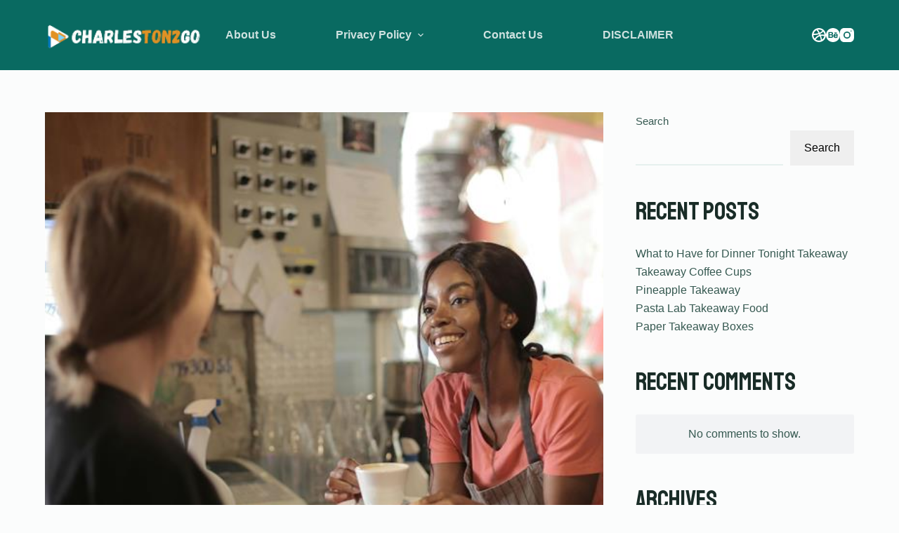

--- FILE ---
content_type: text/html; charset=UTF-8
request_url: https://charleston2go.com/mystery-shopper-in-restaurants/
body_size: 24755
content:
<!doctype html>
<html lang="en-US" prefix="og: https://ogp.me/ns#">
<head>
	<meta name="google-site-verification" content="LL9s0K7x749OPZElNd9ECiaPOjLcWo4TTDyuhvWnI64" />
	<meta charset="UTF-8">
	<meta name="viewport" content="width=device-width, initial-scale=1, maximum-scale=5, viewport-fit=cover">
	<link rel="profile" href="https://gmpg.org/xfn/11">

	
<!-- Search Engine Optimization by Rank Math - https://rankmath.com/ -->
<title>Mystery Shopper in Restaurants - Charleston 2 Go</title>
<meta name="description" content="Fascinated by mystery shoppers in restaurants&#063; Discover how their undercover assessments elevate dining experiences and enhance customer satisfaction."/>
<meta name="robots" content="index, follow, max-snippet:-1, max-video-preview:-1, max-image-preview:large"/>
<link rel="canonical" href="https://charleston2go.com/mystery-shopper-in-restaurants/" />
<meta property="og:locale" content="en_US" />
<meta property="og:type" content="article" />
<meta property="og:title" content="Mystery Shopper in Restaurants - Charleston 2 Go" />
<meta property="og:description" content="Fascinated by mystery shoppers in restaurants&#063; Discover how their undercover assessments elevate dining experiences and enhance customer satisfaction." />
<meta property="og:url" content="https://charleston2go.com/mystery-shopper-in-restaurants/" />
<meta property="og:site_name" content="Charleston 2 Go" />
<meta property="article:section" content="Blog" />
<meta property="og:image" content="https://charleston2go.com/wp-content/uploads/2024/06/evaluating_service_in_restaurants.jpeg" />
<meta property="og:image:secure_url" content="https://charleston2go.com/wp-content/uploads/2024/06/evaluating_service_in_restaurants.jpeg" />
<meta property="og:image:width" content="862" />
<meta property="og:image:height" content="575" />
<meta property="og:image:alt" content="evaluating service in restaurants" />
<meta property="og:image:type" content="image/jpeg" />
<meta property="article:published_time" content="2024-07-05T14:58:52+00:00" />
<meta name="twitter:card" content="summary_large_image" />
<meta name="twitter:title" content="Mystery Shopper in Restaurants - Charleston 2 Go" />
<meta name="twitter:description" content="Fascinated by mystery shoppers in restaurants&#063; Discover how their undercover assessments elevate dining experiences and enhance customer satisfaction." />
<meta name="twitter:image" content="https://charleston2go.com/wp-content/uploads/2024/06/evaluating_service_in_restaurants.jpeg" />
<meta name="twitter:label1" content="Written by" />
<meta name="twitter:data1" content="Zaid" />
<meta name="twitter:label2" content="Time to read" />
<meta name="twitter:data2" content="7 minutes" />
<script type="application/ld+json" class="rank-math-schema">{"@context":"https://schema.org","@graph":[{"@type":["Person","Organization"],"@id":"https://charleston2go.com/#person","name":"admin","logo":{"@type":"ImageObject","@id":"https://charleston2go.com/#logo","url":"https://charleston2go.com/wp-content/uploads/2023/07/charleston2go-white.png","contentUrl":"https://charleston2go.com/wp-content/uploads/2023/07/charleston2go-white.png","caption":"Charleston 2 Go","inLanguage":"en-US","width":"200","height":"40"},"image":{"@type":"ImageObject","@id":"https://charleston2go.com/#logo","url":"https://charleston2go.com/wp-content/uploads/2023/07/charleston2go-white.png","contentUrl":"https://charleston2go.com/wp-content/uploads/2023/07/charleston2go-white.png","caption":"Charleston 2 Go","inLanguage":"en-US","width":"200","height":"40"}},{"@type":"WebSite","@id":"https://charleston2go.com/#website","url":"https://charleston2go.com","name":"Charleston 2 Go","publisher":{"@id":"https://charleston2go.com/#person"},"inLanguage":"en-US"},{"@type":"ImageObject","@id":"https://charleston2go.com/wp-content/uploads/2024/06/evaluating_service_in_restaurants.jpeg","url":"https://charleston2go.com/wp-content/uploads/2024/06/evaluating_service_in_restaurants.jpeg","width":"862","height":"575","caption":"evaluating service in restaurants","inLanguage":"en-US"},{"@type":"WebPage","@id":"https://charleston2go.com/mystery-shopper-in-restaurants/#webpage","url":"https://charleston2go.com/mystery-shopper-in-restaurants/","name":"Mystery Shopper in Restaurants - Charleston 2 Go","datePublished":"2024-07-05T14:58:52+00:00","dateModified":"2024-07-05T14:58:52+00:00","isPartOf":{"@id":"https://charleston2go.com/#website"},"primaryImageOfPage":{"@id":"https://charleston2go.com/wp-content/uploads/2024/06/evaluating_service_in_restaurants.jpeg"},"inLanguage":"en-US"},{"@type":"Person","@id":"https://charleston2go.com/author/zimm/","name":"Zaid","url":"https://charleston2go.com/author/zimm/","image":{"@type":"ImageObject","@id":"https://secure.gravatar.com/avatar/5c76043861b9b0279371c0e053d6104c?s=96&amp;d=mm&amp;r=g","url":"https://secure.gravatar.com/avatar/5c76043861b9b0279371c0e053d6104c?s=96&amp;d=mm&amp;r=g","caption":"Zaid","inLanguage":"en-US"}},{"@type":"BlogPosting","headline":"Mystery Shopper in Restaurants - Charleston 2 Go","datePublished":"2024-07-05T14:58:52+00:00","dateModified":"2024-07-05T14:58:52+00:00","articleSection":"Blog","author":{"@id":"https://charleston2go.com/author/zimm/","name":"Zaid"},"publisher":{"@id":"https://charleston2go.com/#person"},"description":"Fascinated by mystery shoppers in restaurants&#063; Discover how their undercover assessments elevate dining experiences and enhance customer satisfaction.","name":"Mystery Shopper in Restaurants - Charleston 2 Go","@id":"https://charleston2go.com/mystery-shopper-in-restaurants/#richSnippet","isPartOf":{"@id":"https://charleston2go.com/mystery-shopper-in-restaurants/#webpage"},"image":{"@id":"https://charleston2go.com/wp-content/uploads/2024/06/evaluating_service_in_restaurants.jpeg"},"inLanguage":"en-US","mainEntityOfPage":{"@id":"https://charleston2go.com/mystery-shopper-in-restaurants/#webpage"}}]}</script>
<!-- /Rank Math WordPress SEO plugin -->

<link rel='dns-prefetch' href='//fonts.googleapis.com' />
<link rel="alternate" type="application/rss+xml" title="Charleston 2 Go &raquo; Feed" href="https://charleston2go.com/feed/" />
<link rel="alternate" type="application/rss+xml" title="Charleston 2 Go &raquo; Comments Feed" href="https://charleston2go.com/comments/feed/" />
<link rel="alternate" type="application/rss+xml" title="Charleston 2 Go &raquo; Mystery Shopper in Restaurants Comments Feed" href="https://charleston2go.com/mystery-shopper-in-restaurants/feed/" />
<link rel='stylesheet' id='blocksy-dynamic-global-css' href='https://charleston2go.com/wp-content/uploads/blocksy/css/global.css?ver=35851' media='all' />

<link rel='stylesheet' id='wp-block-library-css' href='https://charleston2go.com/wp-includes/css/dist/block-library/style.min.css?ver=6.3.7' media='all' />
<link rel='stylesheet' id='ugb-style-css-v2-css' href='https://charleston2go.com/wp-content/plugins/stackable-ultimate-gutenberg-blocks/dist/deprecated/frontend_blocks_deprecated_v2.css?ver=3.10.0' media='all' />
<style id='ugb-style-css-v2-inline-css'>
:root {--stk-block-width-default-detected: 1290px;}
:root {
			--content-width: 1290px;
		}
</style>
<style id='global-styles-inline-css'>
body{--wp--preset--color--black: #000000;--wp--preset--color--cyan-bluish-gray: #abb8c3;--wp--preset--color--white: #ffffff;--wp--preset--color--pale-pink: #f78da7;--wp--preset--color--vivid-red: #cf2e2e;--wp--preset--color--luminous-vivid-orange: #ff6900;--wp--preset--color--luminous-vivid-amber: #fcb900;--wp--preset--color--light-green-cyan: #7bdcb5;--wp--preset--color--vivid-green-cyan: #00d084;--wp--preset--color--pale-cyan-blue: #8ed1fc;--wp--preset--color--vivid-cyan-blue: #0693e3;--wp--preset--color--vivid-purple: #9b51e0;--wp--preset--color--palette-color-1: var(--paletteColor1, #096A61);--wp--preset--color--palette-color-2: var(--paletteColor2, #FDD746);--wp--preset--color--palette-color-3: var(--paletteColor3, #365951);--wp--preset--color--palette-color-4: var(--paletteColor4, #192c27);--wp--preset--color--palette-color-5: var(--paletteColor5, #E6F0EE);--wp--preset--color--palette-color-6: var(--paletteColor6, #F2F7F6);--wp--preset--color--palette-color-7: var(--paletteColor7, #FBFCFC);--wp--preset--color--palette-color-8: var(--paletteColor8, #ffffff);--wp--preset--gradient--vivid-cyan-blue-to-vivid-purple: linear-gradient(135deg,rgba(6,147,227,1) 0%,rgb(155,81,224) 100%);--wp--preset--gradient--light-green-cyan-to-vivid-green-cyan: linear-gradient(135deg,rgb(122,220,180) 0%,rgb(0,208,130) 100%);--wp--preset--gradient--luminous-vivid-amber-to-luminous-vivid-orange: linear-gradient(135deg,rgba(252,185,0,1) 0%,rgba(255,105,0,1) 100%);--wp--preset--gradient--luminous-vivid-orange-to-vivid-red: linear-gradient(135deg,rgba(255,105,0,1) 0%,rgb(207,46,46) 100%);--wp--preset--gradient--very-light-gray-to-cyan-bluish-gray: linear-gradient(135deg,rgb(238,238,238) 0%,rgb(169,184,195) 100%);--wp--preset--gradient--cool-to-warm-spectrum: linear-gradient(135deg,rgb(74,234,220) 0%,rgb(151,120,209) 20%,rgb(207,42,186) 40%,rgb(238,44,130) 60%,rgb(251,105,98) 80%,rgb(254,248,76) 100%);--wp--preset--gradient--blush-light-purple: linear-gradient(135deg,rgb(255,206,236) 0%,rgb(152,150,240) 100%);--wp--preset--gradient--blush-bordeaux: linear-gradient(135deg,rgb(254,205,165) 0%,rgb(254,45,45) 50%,rgb(107,0,62) 100%);--wp--preset--gradient--luminous-dusk: linear-gradient(135deg,rgb(255,203,112) 0%,rgb(199,81,192) 50%,rgb(65,88,208) 100%);--wp--preset--gradient--pale-ocean: linear-gradient(135deg,rgb(255,245,203) 0%,rgb(182,227,212) 50%,rgb(51,167,181) 100%);--wp--preset--gradient--electric-grass: linear-gradient(135deg,rgb(202,248,128) 0%,rgb(113,206,126) 100%);--wp--preset--gradient--midnight: linear-gradient(135deg,rgb(2,3,129) 0%,rgb(40,116,252) 100%);--wp--preset--gradient--juicy-peach: linear-gradient(to right, #ffecd2 0%, #fcb69f 100%);--wp--preset--gradient--young-passion: linear-gradient(to right, #ff8177 0%, #ff867a 0%, #ff8c7f 21%, #f99185 52%, #cf556c 78%, #b12a5b 100%);--wp--preset--gradient--true-sunset: linear-gradient(to right, #fa709a 0%, #fee140 100%);--wp--preset--gradient--morpheus-den: linear-gradient(to top, #30cfd0 0%, #330867 100%);--wp--preset--gradient--plum-plate: linear-gradient(135deg, #667eea 0%, #764ba2 100%);--wp--preset--gradient--aqua-splash: linear-gradient(15deg, #13547a 0%, #80d0c7 100%);--wp--preset--gradient--love-kiss: linear-gradient(to top, #ff0844 0%, #ffb199 100%);--wp--preset--gradient--new-retrowave: linear-gradient(to top, #3b41c5 0%, #a981bb 49%, #ffc8a9 100%);--wp--preset--gradient--plum-bath: linear-gradient(to top, #cc208e 0%, #6713d2 100%);--wp--preset--gradient--high-flight: linear-gradient(to right, #0acffe 0%, #495aff 100%);--wp--preset--gradient--teen-party: linear-gradient(-225deg, #FF057C 0%, #8D0B93 50%, #321575 100%);--wp--preset--gradient--fabled-sunset: linear-gradient(-225deg, #231557 0%, #44107A 29%, #FF1361 67%, #FFF800 100%);--wp--preset--gradient--arielle-smile: radial-gradient(circle 248px at center, #16d9e3 0%, #30c7ec 47%, #46aef7 100%);--wp--preset--gradient--itmeo-branding: linear-gradient(180deg, #2af598 0%, #009efd 100%);--wp--preset--gradient--deep-blue: linear-gradient(to right, #6a11cb 0%, #2575fc 100%);--wp--preset--gradient--strong-bliss: linear-gradient(to right, #f78ca0 0%, #f9748f 19%, #fd868c 60%, #fe9a8b 100%);--wp--preset--gradient--sweet-period: linear-gradient(to top, #3f51b1 0%, #5a55ae 13%, #7b5fac 25%, #8f6aae 38%, #a86aa4 50%, #cc6b8e 62%, #f18271 75%, #f3a469 87%, #f7c978 100%);--wp--preset--gradient--purple-division: linear-gradient(to top, #7028e4 0%, #e5b2ca 100%);--wp--preset--gradient--cold-evening: linear-gradient(to top, #0c3483 0%, #a2b6df 100%, #6b8cce 100%, #a2b6df 100%);--wp--preset--gradient--mountain-rock: linear-gradient(to right, #868f96 0%, #596164 100%);--wp--preset--gradient--desert-hump: linear-gradient(to top, #c79081 0%, #dfa579 100%);--wp--preset--gradient--ethernal-constance: linear-gradient(to top, #09203f 0%, #537895 100%);--wp--preset--gradient--happy-memories: linear-gradient(-60deg, #ff5858 0%, #f09819 100%);--wp--preset--gradient--grown-early: linear-gradient(to top, #0ba360 0%, #3cba92 100%);--wp--preset--gradient--morning-salad: linear-gradient(-225deg, #B7F8DB 0%, #50A7C2 100%);--wp--preset--gradient--night-call: linear-gradient(-225deg, #AC32E4 0%, #7918F2 48%, #4801FF 100%);--wp--preset--gradient--mind-crawl: linear-gradient(-225deg, #473B7B 0%, #3584A7 51%, #30D2BE 100%);--wp--preset--gradient--angel-care: linear-gradient(-225deg, #FFE29F 0%, #FFA99F 48%, #FF719A 100%);--wp--preset--gradient--juicy-cake: linear-gradient(to top, #e14fad 0%, #f9d423 100%);--wp--preset--gradient--rich-metal: linear-gradient(to right, #d7d2cc 0%, #304352 100%);--wp--preset--gradient--mole-hall: linear-gradient(-20deg, #616161 0%, #9bc5c3 100%);--wp--preset--gradient--cloudy-knoxville: linear-gradient(120deg, #fdfbfb 0%, #ebedee 100%);--wp--preset--gradient--soft-grass: linear-gradient(to top, #c1dfc4 0%, #deecdd 100%);--wp--preset--gradient--saint-petersburg: linear-gradient(135deg, #f5f7fa 0%, #c3cfe2 100%);--wp--preset--gradient--everlasting-sky: linear-gradient(135deg, #fdfcfb 0%, #e2d1c3 100%);--wp--preset--gradient--kind-steel: linear-gradient(-20deg, #e9defa 0%, #fbfcdb 100%);--wp--preset--gradient--over-sun: linear-gradient(60deg, #abecd6 0%, #fbed96 100%);--wp--preset--gradient--premium-white: linear-gradient(to top, #d5d4d0 0%, #d5d4d0 1%, #eeeeec 31%, #efeeec 75%, #e9e9e7 100%);--wp--preset--gradient--clean-mirror: linear-gradient(45deg, #93a5cf 0%, #e4efe9 100%);--wp--preset--gradient--wild-apple: linear-gradient(to top, #d299c2 0%, #fef9d7 100%);--wp--preset--gradient--snow-again: linear-gradient(to top, #e6e9f0 0%, #eef1f5 100%);--wp--preset--gradient--confident-cloud: linear-gradient(to top, #dad4ec 0%, #dad4ec 1%, #f3e7e9 100%);--wp--preset--gradient--glass-water: linear-gradient(to top, #dfe9f3 0%, white 100%);--wp--preset--gradient--perfect-white: linear-gradient(-225deg, #E3FDF5 0%, #FFE6FA 100%);--wp--preset--font-size--small: 13px;--wp--preset--font-size--medium: 20px;--wp--preset--font-size--large: 36px;--wp--preset--font-size--x-large: 42px;--wp--preset--spacing--20: 0.44rem;--wp--preset--spacing--30: 0.67rem;--wp--preset--spacing--40: 1rem;--wp--preset--spacing--50: 1.5rem;--wp--preset--spacing--60: 2.25rem;--wp--preset--spacing--70: 3.38rem;--wp--preset--spacing--80: 5.06rem;--wp--preset--shadow--natural: 6px 6px 9px rgba(0, 0, 0, 0.2);--wp--preset--shadow--deep: 12px 12px 50px rgba(0, 0, 0, 0.4);--wp--preset--shadow--sharp: 6px 6px 0px rgba(0, 0, 0, 0.2);--wp--preset--shadow--outlined: 6px 6px 0px -3px rgba(255, 255, 255, 1), 6px 6px rgba(0, 0, 0, 1);--wp--preset--shadow--crisp: 6px 6px 0px rgba(0, 0, 0, 1);}body { margin: 0;--wp--style--global--content-size: var(--block-max-width);--wp--style--global--wide-size: var(--block-wide-max-width); }.wp-site-blocks > .alignleft { float: left; margin-right: 2em; }.wp-site-blocks > .alignright { float: right; margin-left: 2em; }.wp-site-blocks > .aligncenter { justify-content: center; margin-left: auto; margin-right: auto; }:where(.wp-site-blocks) > * { margin-block-start: var(--content-spacing); margin-block-end: 0; }:where(.wp-site-blocks) > :first-child:first-child { margin-block-start: 0; }:where(.wp-site-blocks) > :last-child:last-child { margin-block-end: 0; }body { --wp--style--block-gap: var(--content-spacing); }:where(body .is-layout-flow)  > :first-child:first-child{margin-block-start: 0;}:where(body .is-layout-flow)  > :last-child:last-child{margin-block-end: 0;}:where(body .is-layout-flow)  > *{margin-block-start: var(--content-spacing);margin-block-end: 0;}:where(body .is-layout-constrained)  > :first-child:first-child{margin-block-start: 0;}:where(body .is-layout-constrained)  > :last-child:last-child{margin-block-end: 0;}:where(body .is-layout-constrained)  > *{margin-block-start: var(--content-spacing);margin-block-end: 0;}:where(body .is-layout-flex) {gap: var(--content-spacing);}:where(body .is-layout-grid) {gap: var(--content-spacing);}body .is-layout-flow > .alignleft{float: left;margin-inline-start: 0;margin-inline-end: 2em;}body .is-layout-flow > .alignright{float: right;margin-inline-start: 2em;margin-inline-end: 0;}body .is-layout-flow > .aligncenter{margin-left: auto !important;margin-right: auto !important;}body .is-layout-constrained > .alignleft{float: left;margin-inline-start: 0;margin-inline-end: 2em;}body .is-layout-constrained > .alignright{float: right;margin-inline-start: 2em;margin-inline-end: 0;}body .is-layout-constrained > .aligncenter{margin-left: auto !important;margin-right: auto !important;}body .is-layout-constrained > :where(:not(.alignleft):not(.alignright):not(.alignfull)){max-width: var(--wp--style--global--content-size);margin-left: auto !important;margin-right: auto !important;}body .is-layout-constrained > .alignwide{max-width: var(--wp--style--global--wide-size);}body .is-layout-flex{display: flex;}body .is-layout-flex{flex-wrap: wrap;align-items: center;}body .is-layout-flex > *{margin: 0;}body .is-layout-grid{display: grid;}body .is-layout-grid > *{margin: 0;}body{padding-top: 0px;padding-right: 0px;padding-bottom: 0px;padding-left: 0px;}.has-black-color{color: var(--wp--preset--color--black) !important;}.has-cyan-bluish-gray-color{color: var(--wp--preset--color--cyan-bluish-gray) !important;}.has-white-color{color: var(--wp--preset--color--white) !important;}.has-pale-pink-color{color: var(--wp--preset--color--pale-pink) !important;}.has-vivid-red-color{color: var(--wp--preset--color--vivid-red) !important;}.has-luminous-vivid-orange-color{color: var(--wp--preset--color--luminous-vivid-orange) !important;}.has-luminous-vivid-amber-color{color: var(--wp--preset--color--luminous-vivid-amber) !important;}.has-light-green-cyan-color{color: var(--wp--preset--color--light-green-cyan) !important;}.has-vivid-green-cyan-color{color: var(--wp--preset--color--vivid-green-cyan) !important;}.has-pale-cyan-blue-color{color: var(--wp--preset--color--pale-cyan-blue) !important;}.has-vivid-cyan-blue-color{color: var(--wp--preset--color--vivid-cyan-blue) !important;}.has-vivid-purple-color{color: var(--wp--preset--color--vivid-purple) !important;}.has-palette-color-1-color{color: var(--wp--preset--color--palette-color-1) !important;}.has-palette-color-2-color{color: var(--wp--preset--color--palette-color-2) !important;}.has-palette-color-3-color{color: var(--wp--preset--color--palette-color-3) !important;}.has-palette-color-4-color{color: var(--wp--preset--color--palette-color-4) !important;}.has-palette-color-5-color{color: var(--wp--preset--color--palette-color-5) !important;}.has-palette-color-6-color{color: var(--wp--preset--color--palette-color-6) !important;}.has-palette-color-7-color{color: var(--wp--preset--color--palette-color-7) !important;}.has-palette-color-8-color{color: var(--wp--preset--color--palette-color-8) !important;}.has-black-background-color{background-color: var(--wp--preset--color--black) !important;}.has-cyan-bluish-gray-background-color{background-color: var(--wp--preset--color--cyan-bluish-gray) !important;}.has-white-background-color{background-color: var(--wp--preset--color--white) !important;}.has-pale-pink-background-color{background-color: var(--wp--preset--color--pale-pink) !important;}.has-vivid-red-background-color{background-color: var(--wp--preset--color--vivid-red) !important;}.has-luminous-vivid-orange-background-color{background-color: var(--wp--preset--color--luminous-vivid-orange) !important;}.has-luminous-vivid-amber-background-color{background-color: var(--wp--preset--color--luminous-vivid-amber) !important;}.has-light-green-cyan-background-color{background-color: var(--wp--preset--color--light-green-cyan) !important;}.has-vivid-green-cyan-background-color{background-color: var(--wp--preset--color--vivid-green-cyan) !important;}.has-pale-cyan-blue-background-color{background-color: var(--wp--preset--color--pale-cyan-blue) !important;}.has-vivid-cyan-blue-background-color{background-color: var(--wp--preset--color--vivid-cyan-blue) !important;}.has-vivid-purple-background-color{background-color: var(--wp--preset--color--vivid-purple) !important;}.has-palette-color-1-background-color{background-color: var(--wp--preset--color--palette-color-1) !important;}.has-palette-color-2-background-color{background-color: var(--wp--preset--color--palette-color-2) !important;}.has-palette-color-3-background-color{background-color: var(--wp--preset--color--palette-color-3) !important;}.has-palette-color-4-background-color{background-color: var(--wp--preset--color--palette-color-4) !important;}.has-palette-color-5-background-color{background-color: var(--wp--preset--color--palette-color-5) !important;}.has-palette-color-6-background-color{background-color: var(--wp--preset--color--palette-color-6) !important;}.has-palette-color-7-background-color{background-color: var(--wp--preset--color--palette-color-7) !important;}.has-palette-color-8-background-color{background-color: var(--wp--preset--color--palette-color-8) !important;}.has-black-border-color{border-color: var(--wp--preset--color--black) !important;}.has-cyan-bluish-gray-border-color{border-color: var(--wp--preset--color--cyan-bluish-gray) !important;}.has-white-border-color{border-color: var(--wp--preset--color--white) !important;}.has-pale-pink-border-color{border-color: var(--wp--preset--color--pale-pink) !important;}.has-vivid-red-border-color{border-color: var(--wp--preset--color--vivid-red) !important;}.has-luminous-vivid-orange-border-color{border-color: var(--wp--preset--color--luminous-vivid-orange) !important;}.has-luminous-vivid-amber-border-color{border-color: var(--wp--preset--color--luminous-vivid-amber) !important;}.has-light-green-cyan-border-color{border-color: var(--wp--preset--color--light-green-cyan) !important;}.has-vivid-green-cyan-border-color{border-color: var(--wp--preset--color--vivid-green-cyan) !important;}.has-pale-cyan-blue-border-color{border-color: var(--wp--preset--color--pale-cyan-blue) !important;}.has-vivid-cyan-blue-border-color{border-color: var(--wp--preset--color--vivid-cyan-blue) !important;}.has-vivid-purple-border-color{border-color: var(--wp--preset--color--vivid-purple) !important;}.has-palette-color-1-border-color{border-color: var(--wp--preset--color--palette-color-1) !important;}.has-palette-color-2-border-color{border-color: var(--wp--preset--color--palette-color-2) !important;}.has-palette-color-3-border-color{border-color: var(--wp--preset--color--palette-color-3) !important;}.has-palette-color-4-border-color{border-color: var(--wp--preset--color--palette-color-4) !important;}.has-palette-color-5-border-color{border-color: var(--wp--preset--color--palette-color-5) !important;}.has-palette-color-6-border-color{border-color: var(--wp--preset--color--palette-color-6) !important;}.has-palette-color-7-border-color{border-color: var(--wp--preset--color--palette-color-7) !important;}.has-palette-color-8-border-color{border-color: var(--wp--preset--color--palette-color-8) !important;}.has-vivid-cyan-blue-to-vivid-purple-gradient-background{background: var(--wp--preset--gradient--vivid-cyan-blue-to-vivid-purple) !important;}.has-light-green-cyan-to-vivid-green-cyan-gradient-background{background: var(--wp--preset--gradient--light-green-cyan-to-vivid-green-cyan) !important;}.has-luminous-vivid-amber-to-luminous-vivid-orange-gradient-background{background: var(--wp--preset--gradient--luminous-vivid-amber-to-luminous-vivid-orange) !important;}.has-luminous-vivid-orange-to-vivid-red-gradient-background{background: var(--wp--preset--gradient--luminous-vivid-orange-to-vivid-red) !important;}.has-very-light-gray-to-cyan-bluish-gray-gradient-background{background: var(--wp--preset--gradient--very-light-gray-to-cyan-bluish-gray) !important;}.has-cool-to-warm-spectrum-gradient-background{background: var(--wp--preset--gradient--cool-to-warm-spectrum) !important;}.has-blush-light-purple-gradient-background{background: var(--wp--preset--gradient--blush-light-purple) !important;}.has-blush-bordeaux-gradient-background{background: var(--wp--preset--gradient--blush-bordeaux) !important;}.has-luminous-dusk-gradient-background{background: var(--wp--preset--gradient--luminous-dusk) !important;}.has-pale-ocean-gradient-background{background: var(--wp--preset--gradient--pale-ocean) !important;}.has-electric-grass-gradient-background{background: var(--wp--preset--gradient--electric-grass) !important;}.has-midnight-gradient-background{background: var(--wp--preset--gradient--midnight) !important;}.has-juicy-peach-gradient-background{background: var(--wp--preset--gradient--juicy-peach) !important;}.has-young-passion-gradient-background{background: var(--wp--preset--gradient--young-passion) !important;}.has-true-sunset-gradient-background{background: var(--wp--preset--gradient--true-sunset) !important;}.has-morpheus-den-gradient-background{background: var(--wp--preset--gradient--morpheus-den) !important;}.has-plum-plate-gradient-background{background: var(--wp--preset--gradient--plum-plate) !important;}.has-aqua-splash-gradient-background{background: var(--wp--preset--gradient--aqua-splash) !important;}.has-love-kiss-gradient-background{background: var(--wp--preset--gradient--love-kiss) !important;}.has-new-retrowave-gradient-background{background: var(--wp--preset--gradient--new-retrowave) !important;}.has-plum-bath-gradient-background{background: var(--wp--preset--gradient--plum-bath) !important;}.has-high-flight-gradient-background{background: var(--wp--preset--gradient--high-flight) !important;}.has-teen-party-gradient-background{background: var(--wp--preset--gradient--teen-party) !important;}.has-fabled-sunset-gradient-background{background: var(--wp--preset--gradient--fabled-sunset) !important;}.has-arielle-smile-gradient-background{background: var(--wp--preset--gradient--arielle-smile) !important;}.has-itmeo-branding-gradient-background{background: var(--wp--preset--gradient--itmeo-branding) !important;}.has-deep-blue-gradient-background{background: var(--wp--preset--gradient--deep-blue) !important;}.has-strong-bliss-gradient-background{background: var(--wp--preset--gradient--strong-bliss) !important;}.has-sweet-period-gradient-background{background: var(--wp--preset--gradient--sweet-period) !important;}.has-purple-division-gradient-background{background: var(--wp--preset--gradient--purple-division) !important;}.has-cold-evening-gradient-background{background: var(--wp--preset--gradient--cold-evening) !important;}.has-mountain-rock-gradient-background{background: var(--wp--preset--gradient--mountain-rock) !important;}.has-desert-hump-gradient-background{background: var(--wp--preset--gradient--desert-hump) !important;}.has-ethernal-constance-gradient-background{background: var(--wp--preset--gradient--ethernal-constance) !important;}.has-happy-memories-gradient-background{background: var(--wp--preset--gradient--happy-memories) !important;}.has-grown-early-gradient-background{background: var(--wp--preset--gradient--grown-early) !important;}.has-morning-salad-gradient-background{background: var(--wp--preset--gradient--morning-salad) !important;}.has-night-call-gradient-background{background: var(--wp--preset--gradient--night-call) !important;}.has-mind-crawl-gradient-background{background: var(--wp--preset--gradient--mind-crawl) !important;}.has-angel-care-gradient-background{background: var(--wp--preset--gradient--angel-care) !important;}.has-juicy-cake-gradient-background{background: var(--wp--preset--gradient--juicy-cake) !important;}.has-rich-metal-gradient-background{background: var(--wp--preset--gradient--rich-metal) !important;}.has-mole-hall-gradient-background{background: var(--wp--preset--gradient--mole-hall) !important;}.has-cloudy-knoxville-gradient-background{background: var(--wp--preset--gradient--cloudy-knoxville) !important;}.has-soft-grass-gradient-background{background: var(--wp--preset--gradient--soft-grass) !important;}.has-saint-petersburg-gradient-background{background: var(--wp--preset--gradient--saint-petersburg) !important;}.has-everlasting-sky-gradient-background{background: var(--wp--preset--gradient--everlasting-sky) !important;}.has-kind-steel-gradient-background{background: var(--wp--preset--gradient--kind-steel) !important;}.has-over-sun-gradient-background{background: var(--wp--preset--gradient--over-sun) !important;}.has-premium-white-gradient-background{background: var(--wp--preset--gradient--premium-white) !important;}.has-clean-mirror-gradient-background{background: var(--wp--preset--gradient--clean-mirror) !important;}.has-wild-apple-gradient-background{background: var(--wp--preset--gradient--wild-apple) !important;}.has-snow-again-gradient-background{background: var(--wp--preset--gradient--snow-again) !important;}.has-confident-cloud-gradient-background{background: var(--wp--preset--gradient--confident-cloud) !important;}.has-glass-water-gradient-background{background: var(--wp--preset--gradient--glass-water) !important;}.has-perfect-white-gradient-background{background: var(--wp--preset--gradient--perfect-white) !important;}.has-small-font-size{font-size: var(--wp--preset--font-size--small) !important;}.has-medium-font-size{font-size: var(--wp--preset--font-size--medium) !important;}.has-large-font-size{font-size: var(--wp--preset--font-size--large) !important;}.has-x-large-font-size{font-size: var(--wp--preset--font-size--x-large) !important;}
.wp-block-navigation a:where(:not(.wp-element-button)){color: inherit;}
.wp-block-pullquote{font-size: 1.5em;line-height: 1.6;}
</style>
<link rel='stylesheet' id='ct-main-styles-css' href='https://charleston2go.com/wp-content/themes/blocksy/static/bundle/main.min.css?ver=1.8.97' media='all' />
<link rel='stylesheet' id='blocksy-ext-widgets-styles-css' href='https://charleston2go.com/wp-content/plugins/blocksy-companion/framework/extensions/widgets/static/bundle/main.min.css?ver=1.8.98' media='all' />
<link rel='stylesheet' id='blocksy-ext-trending-styles-css' href='https://charleston2go.com/wp-content/plugins/blocksy-companion/framework/extensions/trending/static/bundle/main.min.css?ver=1.8.98' media='all' />
<link rel='stylesheet' id='blocksy-fonts-font-source-google-css' href='https://fonts.googleapis.com/css2?family=Staatliches:wght@400&#038;display=swap' media='all' />
<link rel='stylesheet' id='ct-page-title-styles-css' href='https://charleston2go.com/wp-content/themes/blocksy/static/bundle/page-title.min.css?ver=1.8.97' media='all' />
<link rel='stylesheet' id='ct-elementor-styles-css' href='https://charleston2go.com/wp-content/themes/blocksy/static/bundle/elementor-frontend.min.css?ver=1.8.97' media='all' />
<link rel='stylesheet' id='ct-sidebar-styles-css' href='https://charleston2go.com/wp-content/themes/blocksy/static/bundle/sidebar.min.css?ver=1.8.97' media='all' />
<link rel='stylesheet' id='ct-share-box-styles-css' href='https://charleston2go.com/wp-content/themes/blocksy/static/bundle/share-box.min.css?ver=1.8.97' media='all' />
<link rel='stylesheet' id='ct-comments-styles-css' href='https://charleston2go.com/wp-content/themes/blocksy/static/bundle/comments.min.css?ver=1.8.97' media='all' />
<link rel='stylesheet' id='ct-stackable-styles-css' href='https://charleston2go.com/wp-content/themes/blocksy/static/bundle/stackable.min.css?ver=1.8.97' media='all' />
<link rel='stylesheet' id='ct-wpforms-styles-css' href='https://charleston2go.com/wp-content/themes/blocksy/static/bundle/wpforms.min.css?ver=1.8.97' media='all' />
<script id='ugb-block-frontend-js-v2-js-extra'>
var stackable = {"restUrl":"https:\/\/charleston2go.com\/wp-json\/"};
</script>
<script src='https://charleston2go.com/wp-content/plugins/stackable-ultimate-gutenberg-blocks/dist/deprecated/frontend_blocks_deprecated_v2.js?ver=3.10.0' id='ugb-block-frontend-js-v2-js'></script>
<link rel="https://api.w.org/" href="https://charleston2go.com/wp-json/" /><link rel="alternate" type="application/json" href="https://charleston2go.com/wp-json/wp/v2/posts/5806" /><link rel="EditURI" type="application/rsd+xml" title="RSD" href="https://charleston2go.com/xmlrpc.php?rsd" />
<meta name="generator" content="WordPress 6.3.7" />
<link rel='shortlink' href='https://charleston2go.com/?p=5806' />
<link rel="alternate" type="application/json+oembed" href="https://charleston2go.com/wp-json/oembed/1.0/embed?url=https%3A%2F%2Fcharleston2go.com%2Fmystery-shopper-in-restaurants%2F" />
<link rel="alternate" type="text/xml+oembed" href="https://charleston2go.com/wp-json/oembed/1.0/embed?url=https%3A%2F%2Fcharleston2go.com%2Fmystery-shopper-in-restaurants%2F&#038;format=xml" />
<script async src="https://pagead2.googlesyndication.com/pagead/js/adsbygoogle.js?client=ca-pub-3198311953506221"
     crossorigin="anonymous"></script><noscript><link rel='stylesheet' href='https://charleston2go.com/wp-content/themes/blocksy/static/bundle/no-scripts.min.css' type='text/css'></noscript>
<meta name="generator" content="Elementor 3.14.1; features: e_dom_optimization, e_optimized_assets_loading, e_optimized_css_loading, a11y_improvements, additional_custom_breakpoints; settings: css_print_method-external, google_font-enabled, font_display-auto">
		<style id="wp-custom-css">
			/* main icon boxes */
.ct-hover-box {
	transition: all 0.2s ease !important;
}

.ct-hover-box:hover {
	transform: translateY(-10px) !important;
}

.ct-hover-box:hover p,
.ct-hover-box:hover h3,
.ct-hover-box:hover .elementor-counter span {
	color: var(--paletteColor8) !important 
}

.ct-hover-box:hover svg { 
	fill: var(--paletteColor2) !important
}



/* project cards */
[data-cards="cover"] .entry-title a,
[data-cards="cover"] .meta-categories {
	padding: 0.5em 1em;
	border-radius: 7px;
	background: #000;
}


/* contact form */
.wpforms-container .wpforms-field {
	padding: 30px 0;
}

.wpforms-container .wpforms-field-label {
	margin-bottom: 30px;
}

.radio-buttons ul {
	display: flex;
	flex-wrap: wrap;
	gap: 10px;
}

.radio-buttons ul li {
	display: flex;
}

.radio-buttons input {
	display: none !important;
}

.radio-buttons li label:hover,
.radio-buttons input:checked ~ label {
	color: #fff;
	background: var(--paletteColor1);
}

.radio-buttons li label {
	display: flex;
	font-size: 18px;
	font-weight: 800 !important;
	padding: 10px 50px;
	border-radius: 20px;
	background: var(--paletteColor6);
	transition: background 0.2s ease, color 0.2s ease;
}

.wpforms-submit {
	margin-top: 30px;
	
	--buttonFontSize: 20px;
	--buttonFontWeight: 800;
	--button-padding: 15px 100px;
}		</style>
		<style id="wpforms-css-vars-root">
				:root {
					--wpforms-field-border-radius: 3px;
--wpforms-field-background-color: #ffffff;
--wpforms-field-border-color: rgba( 0, 0, 0, 0.25 );
--wpforms-field-text-color: rgba( 0, 0, 0, 0.7 );
--wpforms-label-color: rgba( 0, 0, 0, 0.85 );
--wpforms-label-sublabel-color: rgba( 0, 0, 0, 0.55 );
--wpforms-label-error-color: #d63637;
--wpforms-button-border-radius: 3px;
--wpforms-button-background-color: #066aab;
--wpforms-button-text-color: #ffffff;
--wpforms-field-size-input-height: 43px;
--wpforms-field-size-input-spacing: 15px;
--wpforms-field-size-font-size: 16px;
--wpforms-field-size-line-height: 19px;
--wpforms-field-size-padding-h: 14px;
--wpforms-field-size-checkbox-size: 16px;
--wpforms-field-size-sublabel-spacing: 5px;
--wpforms-field-size-icon-size: 1;
--wpforms-label-size-font-size: 16px;
--wpforms-label-size-line-height: 19px;
--wpforms-label-size-sublabel-font-size: 14px;
--wpforms-label-size-sublabel-line-height: 17px;
--wpforms-button-size-font-size: 17px;
--wpforms-button-size-height: 41px;
--wpforms-button-size-padding-h: 15px;
--wpforms-button-size-margin-top: 10px;

				}
			</style>	</head>


<body class="post-template-default single single-post postid-5806 single-format-standard wp-custom-logo wp-embed-responsive stk--is-blocksy-theme elementor-default elementor-kit-3273 ct-loading ct-elementor-default-template" data-link="type-2" data-prefix="single_blog_post" data-header="type-1" data-footer="type-1" itemscope="itemscope" itemtype="https://schema.org/Blog" >

<a class="skip-link show-on-focus" href="#main">
	Skip to content</a>

<div class="ct-drawer-canvas"><div id="offcanvas" class="ct-panel ct-header" data-behaviour="modal" >
		<div class="ct-panel-actions">
			<button class="ct-toggle-close" data-type="type-1" aria-label="Close drawer">
				<svg class="ct-icon" width="12" height="12" viewBox="0 0 15 15"><path d="M1 15a1 1 0 01-.71-.29 1 1 0 010-1.41l5.8-5.8-5.8-5.8A1 1 0 011.7.29l5.8 5.8 5.8-5.8a1 1 0 011.41 1.41l-5.8 5.8 5.8 5.8a1 1 0 01-1.41 1.41l-5.8-5.8-5.8 5.8A1 1 0 011 15z"/></svg>
			</button>
		</div>
		<div class="ct-panel-content" data-device="desktop" ></div><div class="ct-panel-content" data-device="mobile" >
<a href="https://charleston2go.com/" class="site-logo-container" data-id="offcanvas-logo" rel="home" itemprop="url" >
			<img width="154" height="33" src="https://charleston2go.com/wp-content/uploads/2023/07/logo-light.svg" class="attachment-full size-full" alt="Charleston 2 Go" />	</a>


<nav
	class="mobile-menu has-submenu"
	data-id="mobile-menu" data-interaction="click" data-toggle-type="type-1" 	aria-label="Off Canvas Menu">
	<ul id="menu-main-menu-1" role="menubar"><li class="menu-item menu-item-type-post_type menu-item-object-page menu-item-3262" role="none"><a href="https://charleston2go.com/about/" class="ct-menu-link" role="menuitem">About Us</a></li>
<li class="menu-item menu-item-type-post_type menu-item-object-page menu-item-has-children menu-item-8308" role="none"><span class="ct-sub-menu-parent"><a href="https://charleston2go.com/privacy-policy/" class="ct-menu-link" role="menuitem">Privacy Policy</a><button class="ct-toggle-dropdown-mobile" aria-label="Expand dropdown menu" aria-haspopup="true" aria-expanded="false" role="menuitem" ><svg class="ct-icon toggle-icon-1" width="15" height="15" viewBox="0 0 15 15"><path d="M3.9,5.1l3.6,3.6l3.6-3.6l1.4,0.7l-5,5l-5-5L3.9,5.1z"/></svg></button></span>
<ul class="sub-menu" role="menu">
	<li class="menu-item menu-item-type-post_type menu-item-object-page menu-item-8306" role="none"><a href="https://charleston2go.com/terms-condition/" class="ct-menu-link" role="menuitem">TERMS &#038; CONDITION</a></li>
</ul>
</li>
<li class="menu-item menu-item-type-post_type menu-item-object-page menu-item-3263" role="none"><a href="https://charleston2go.com/contacts/" class="ct-menu-link" role="menuitem">Contact Us</a></li>
<li class="menu-item menu-item-type-post_type menu-item-object-page menu-item-8307" role="none"><a href="https://charleston2go.com/disclaimer/" class="ct-menu-link" role="menuitem">DISCLAIMER</a></li>
</ul></nav>

</div></div></div>
<div id="main-container">
	<header id="header" class="ct-header" data-id="type-1" itemscope="" itemtype="https://schema.org/WPHeader" ><div data-device="desktop" ><div data-row="middle" data-column-set="3" ><div class="ct-container" ><div data-column="start" data-placements="1" ><div data-items="primary" >
<div	class="site-branding"
	data-id="logo" 		itemscope="itemscope" itemtype="https://schema.org/Organization" >

			<a href="https://charleston2go.com/" class="site-logo-container" rel="home"><img width="200" height="40" src="https://charleston2go.com/wp-content/uploads/2023/07/charleston2go-white.png" class="default-logo" alt="charleston2go white" /></a>	
	</div>

</div></div><div data-column="middle" ><div data-items="" >
<nav
	id="header-menu-1"
	class="header-menu-1"
	data-id="menu" data-interaction="hover" 	data-menu="type-1"
	data-dropdown="type-1:simple"		data-responsive="no"	itemscope="" itemtype="https://schema.org/SiteNavigationElement" 	aria-label="Header Menu">

	<ul id="menu-main-menu" class="menu" role="menubar"><li id="menu-item-3262" class="menu-item menu-item-type-post_type menu-item-object-page menu-item-3262" role="none"><a href="https://charleston2go.com/about/" class="ct-menu-link" role="menuitem">About Us</a></li>
<li id="menu-item-8308" class="menu-item menu-item-type-post_type menu-item-object-page menu-item-has-children menu-item-8308 animated-submenu" role="none"><a href="https://charleston2go.com/privacy-policy/" class="ct-menu-link" role="menuitem">Privacy Policy<span class="ct-toggle-dropdown-desktop"><svg class="ct-icon" width="8" height="8" viewBox="0 0 15 15"><path d="M2.1,3.2l5.4,5.4l5.4-5.4L15,4.3l-7.5,7.5L0,4.3L2.1,3.2z"/></svg></span></a><button class="ct-toggle-dropdown-desktop-ghost" aria-label="Expand dropdown menu" aria-haspopup="true" aria-expanded="false" role="menuitem" ></button>
<ul class="sub-menu" role="menu">
	<li id="menu-item-8306" class="menu-item menu-item-type-post_type menu-item-object-page menu-item-8306" role="none"><a href="https://charleston2go.com/terms-condition/" class="ct-menu-link" role="menuitem">TERMS &#038; CONDITION</a></li>
</ul>
</li>
<li id="menu-item-3263" class="menu-item menu-item-type-post_type menu-item-object-page menu-item-3263" role="none"><a href="https://charleston2go.com/contacts/" class="ct-menu-link" role="menuitem">Contact Us</a></li>
<li id="menu-item-8307" class="menu-item menu-item-type-post_type menu-item-object-page menu-item-8307" role="none"><a href="https://charleston2go.com/disclaimer/" class="ct-menu-link" role="menuitem">DISCLAIMER</a></li>
</ul></nav>

</div></div><div data-column="end" data-placements="1" ><div data-items="primary" >
<div
	class="ct-header-socials "
	data-id="socials" >

	
		<div class="ct-social-box" data-icon-size="custom" data-color="custom" data-icons-type="simple" >
			
			
							
				<a href="#" data-network="dribbble" aria-label="Dribbble" rel="noopener" >
					<span class="ct-icon-container" >
				<svg
				width="20"
				height="20"
				viewBox="0 0 20 20"
				aria-hidden="true">
					<path d="M10,0C4.5,0,0,4.5,0,10c0,5.5,4.5,10,10,10c5.5,0,10-4.5,10-10C20,4.5,15.5,0,10,0 M16.1,5.2c1,1.2,1.6,2.8,1.7,4.4c-1.1-0.2-2.2-0.4-3.2-0.4v0h0c-0.8,0-1.6,0.1-2.3,0.2c-0.2-0.4-0.3-0.8-0.5-1.2C13.4,7.6,14.9,6.6,16.1,5.2 M10,2.2c1.8,0,3.5,0.6,4.9,1.7c-1,1.2-2.4,2.1-3.8,2.7c-1-2-2-3.4-2.7-4.3C8.9,2.3,9.4,2.2,10,2.2 M6.6,3c0.5,0.6,1.6,2,2.8,4.2C7,8,4.6,8.1,3.2,8.1c0,0-0.1,0-0.1,0h0c-0.2,0-0.4,0-0.6,0C3,5.9,4.5,4,6.6,3 M2.2,10c0,0,0-0.1,0-0.1c0.2,0,0.5,0,0.9,0h0c1.6,0,4.3-0.1,7.1-1c0.2,0.3,0.3,0.7,0.4,1c-1.9,0.6-3.3,1.6-4.4,2.6c-1,0.9-1.7,1.9-2.2,2.5C2.9,13.7,2.2,11.9,2.2,10 M10,17.8c-1.7,0-3.3-0.6-4.6-1.5c0.3-0.5,0.9-1.3,1.8-2.2c1-0.9,2.3-1.9,4.1-2.5c0.6,1.7,1.1,3.6,1.5,5.7C11.9,17.6,11,17.8,10,17.8M14.4,16.4c-0.4-1.9-0.9-3.7-1.4-5.2c0.5-0.1,1-0.1,1.6-0.1h0h0h0c0.9,0,2,0.1,3.1,0.4C17.3,13.5,16.1,15.3,14.4,16.4"/>
				</svg>
			</span>				</a>
							
				<a href="#" data-network="behance" aria-label="Behance" rel="noopener" >
					<span class="ct-icon-container" >
				<svg
				width="20"
				height="20"
				viewBox="0 0 20 20"
				aria-hidden="true">
					<path d="M15.2,10.3h-2.7c0,0,0.2-1.3,1.5-1.3C15.2,9,15.2,10.3,15.2,10.3z M7.7,10.3H5.3v2.2h2.2c0,0,0.1,0,0.2,0c0.3,0,1-0.1,1-1.1C8.6,10.3,7.7,10.3,7.7,10.3zM20,10c0,5.5-4.5,10-10,10C4.5,20,0,15.5,0,10S4.5,0,10,0C15.5,0,20,4.5,20,10zM12.1,7.2h3.4v-1h-3.4V7.2z M8.8,9.5c0,0,1.3-0.1,1.3-1.6S9,5.7,7.7,5.7H5.3H5.2H3.4V14h1.8h0.1h2.4c0,0,2.6,0.1,2.6-2.5C10.4,11.5,10.5,9.5,8.8,9.5zM13.9,7.8c-3.2,0-3.2,3.2-3.2,3.2s-0.2,3.2,3.2,3.2c0,0,2.9,0.2,2.9-2.2h-1.5c0,0,0,0.9-1.3,0.9c0,0-1.5,0.1-1.5-1.5h4.3C16.8,11.4,17.3,7.8,13.9,7.8z M8.3,8c0-0.9-0.6-0.9-0.6-0.9H7.4H5.3V9h2.3C8,9,8.3,8.9,8.3,8z"/>
				</svg>
			</span>				</a>
							
				<a href="#" data-network="instagram" aria-label="Instagram" rel="noopener" >
					<span class="ct-icon-container" >
				<svg
				width="20"
				height="20"
				viewBox="0 0 20 20"
				aria-hidden="true">
					<circle cx="10" cy="10" r="3.3"/>
					<path d="M14.2,0H5.8C2.6,0,0,2.6,0,5.8v8.3C0,17.4,2.6,20,5.8,20h8.3c3.2,0,5.8-2.6,5.8-5.8V5.8C20,2.6,17.4,0,14.2,0zM10,15c-2.8,0-5-2.2-5-5s2.2-5,5-5s5,2.2,5,5S12.8,15,10,15z M15.8,5C15.4,5,15,4.6,15,4.2s0.4-0.8,0.8-0.8s0.8,0.4,0.8,0.8S16.3,5,15.8,5z"/>
				</svg>
			</span>				</a>
			
			
					</div>

	
</div>
</div></div></div></div></div><div data-device="mobile" ><div data-row="middle" data-column-set="2" ><div class="ct-container" ><div data-column="start" data-placements="1" ><div data-items="primary" >
<div	class="site-branding"
	data-id="logo" 		>

			<a href="https://charleston2go.com/" class="site-logo-container" rel="home"><img width="200" height="40" src="https://charleston2go.com/wp-content/uploads/2023/07/charleston2go-white.png" class="default-logo" alt="charleston2go white" /></a>	
	</div>

</div></div><div data-column="end" data-placements="1" ><div data-items="primary" >
<div
	class="ct-header-socials "
	data-id="socials" >

	
		<div class="ct-social-box" data-icon-size="custom" data-color="custom" data-icons-type="simple" >
			
			
							
				<a href="#" data-network="dribbble" aria-label="Dribbble" rel="noopener" >
					<span class="ct-icon-container" >
				<svg
				width="20"
				height="20"
				viewBox="0 0 20 20"
				aria-hidden="true">
					<path d="M10,0C4.5,0,0,4.5,0,10c0,5.5,4.5,10,10,10c5.5,0,10-4.5,10-10C20,4.5,15.5,0,10,0 M16.1,5.2c1,1.2,1.6,2.8,1.7,4.4c-1.1-0.2-2.2-0.4-3.2-0.4v0h0c-0.8,0-1.6,0.1-2.3,0.2c-0.2-0.4-0.3-0.8-0.5-1.2C13.4,7.6,14.9,6.6,16.1,5.2 M10,2.2c1.8,0,3.5,0.6,4.9,1.7c-1,1.2-2.4,2.1-3.8,2.7c-1-2-2-3.4-2.7-4.3C8.9,2.3,9.4,2.2,10,2.2 M6.6,3c0.5,0.6,1.6,2,2.8,4.2C7,8,4.6,8.1,3.2,8.1c0,0-0.1,0-0.1,0h0c-0.2,0-0.4,0-0.6,0C3,5.9,4.5,4,6.6,3 M2.2,10c0,0,0-0.1,0-0.1c0.2,0,0.5,0,0.9,0h0c1.6,0,4.3-0.1,7.1-1c0.2,0.3,0.3,0.7,0.4,1c-1.9,0.6-3.3,1.6-4.4,2.6c-1,0.9-1.7,1.9-2.2,2.5C2.9,13.7,2.2,11.9,2.2,10 M10,17.8c-1.7,0-3.3-0.6-4.6-1.5c0.3-0.5,0.9-1.3,1.8-2.2c1-0.9,2.3-1.9,4.1-2.5c0.6,1.7,1.1,3.6,1.5,5.7C11.9,17.6,11,17.8,10,17.8M14.4,16.4c-0.4-1.9-0.9-3.7-1.4-5.2c0.5-0.1,1-0.1,1.6-0.1h0h0h0c0.9,0,2,0.1,3.1,0.4C17.3,13.5,16.1,15.3,14.4,16.4"/>
				</svg>
			</span>				</a>
							
				<a href="#" data-network="behance" aria-label="Behance" rel="noopener" >
					<span class="ct-icon-container" >
				<svg
				width="20"
				height="20"
				viewBox="0 0 20 20"
				aria-hidden="true">
					<path d="M15.2,10.3h-2.7c0,0,0.2-1.3,1.5-1.3C15.2,9,15.2,10.3,15.2,10.3z M7.7,10.3H5.3v2.2h2.2c0,0,0.1,0,0.2,0c0.3,0,1-0.1,1-1.1C8.6,10.3,7.7,10.3,7.7,10.3zM20,10c0,5.5-4.5,10-10,10C4.5,20,0,15.5,0,10S4.5,0,10,0C15.5,0,20,4.5,20,10zM12.1,7.2h3.4v-1h-3.4V7.2z M8.8,9.5c0,0,1.3-0.1,1.3-1.6S9,5.7,7.7,5.7H5.3H5.2H3.4V14h1.8h0.1h2.4c0,0,2.6,0.1,2.6-2.5C10.4,11.5,10.5,9.5,8.8,9.5zM13.9,7.8c-3.2,0-3.2,3.2-3.2,3.2s-0.2,3.2,3.2,3.2c0,0,2.9,0.2,2.9-2.2h-1.5c0,0,0,0.9-1.3,0.9c0,0-1.5,0.1-1.5-1.5h4.3C16.8,11.4,17.3,7.8,13.9,7.8z M8.3,8c0-0.9-0.6-0.9-0.6-0.9H7.4H5.3V9h2.3C8,9,8.3,8.9,8.3,8z"/>
				</svg>
			</span>				</a>
							
				<a href="#" data-network="instagram" aria-label="Instagram" rel="noopener" >
					<span class="ct-icon-container" >
				<svg
				width="20"
				height="20"
				viewBox="0 0 20 20"
				aria-hidden="true">
					<circle cx="10" cy="10" r="3.3"/>
					<path d="M14.2,0H5.8C2.6,0,0,2.6,0,5.8v8.3C0,17.4,2.6,20,5.8,20h8.3c3.2,0,5.8-2.6,5.8-5.8V5.8C20,2.6,17.4,0,14.2,0zM10,15c-2.8,0-5-2.2-5-5s2.2-5,5-5s5,2.2,5,5S12.8,15,10,15z M15.8,5C15.4,5,15,4.6,15,4.2s0.4-0.8,0.8-0.8s0.8,0.4,0.8,0.8S16.3,5,15.8,5z"/>
				</svg>
			</span>				</a>
			
			
					</div>

	
</div>

<button
	data-toggle-panel="#offcanvas"
	class="ct-header-trigger ct-toggle "
	data-design="simple"
	data-label="right"
	aria-label="Open off canvas"
	data-id="trigger" >

	<span class="ct-label ct-hidden-sm ct-hidden-md ct-hidden-lg">Menu</span>

	<svg
		class="ct-icon"
		width="18" height="14" viewBox="0 0 18 14"
		aria-hidden="true"
		data-type="type-2">

		<rect y="0.00" width="18" height="1.7" rx="1"/>
		<rect y="6.15" width="18" height="1.7" rx="1"/>
		<rect y="12.3" width="18" height="1.7" rx="1"/>
	</svg>
</button>
</div></div></div></div></div></header>
	<main id="main" class="site-main hfeed" itemscope="itemscope" itemtype="https://schema.org/CreativeWork" >

		
	<div
		class="ct-container"
		data-sidebar="right"				data-vertical-spacing="top:bottom">

		
		
	<article
		id="post-5806"
		class="post-5806 post type-post status-publish format-standard has-post-thumbnail hentry category-blog">

		<figure class="ct-featured-image ct-hidden-sm" ><div class="ct-image-container"><img width="862" height="575" src="https://charleston2go.com/wp-content/uploads/2024/06/evaluating_service_in_restaurants.jpeg" class="attachment-full size-full wp-post-image" alt="evaluating service in restaurants" decoding="async" fetchpriority="high" srcset="https://charleston2go.com/wp-content/uploads/2024/06/evaluating_service_in_restaurants.jpeg 862w, https://charleston2go.com/wp-content/uploads/2024/06/evaluating_service_in_restaurants-300x200.jpeg 300w, https://charleston2go.com/wp-content/uploads/2024/06/evaluating_service_in_restaurants-768x512.jpeg 768w" sizes="(max-width: 862px) 100vw, 862px" itemprop="image" style="aspect-ratio: 862/575;" /></div></figure>
<div class="hero-section" data-type="type-1" >
			<header class="entry-header">
			<h1 class="page-title" title="Mystery Shopper in Restaurants" itemprop="headline" >Mystery Shopper in Restaurants</h1><div class="page-description ct-hidden-sm" >Fascinated by mystery shoppers in restaurants&#063; Discover how their undercover assessments elevate dining experiences and enhance customer satisfaction.</div><ul class="entry-meta" data-type="simple:slash"  ><li class="meta-author" itemprop="author" itemscope="" itemtype="https://schema.org/Person" ><a href="https://charleston2go.com/author/zimm/" tabindex="-1" class="ct-image-container-static"><img loading="lazy" src="https://secure.gravatar.com/avatar/5c76043861b9b0279371c0e053d6104c?s=50&d=mm&r=g" width="25" height="25" style="height:25px" alt="Zaid" ></a><a class="ct-meta-element-author" href="https://charleston2go.com/author/zimm/" title="Posts by Zaid" rel="author" itemprop="url" ><span itemprop="name" >Zaid</span></a></li><li class="meta-date" itemprop="datePublished" ><time class="ct-meta-element-date" datetime="2024-07-05T14:58:52+00:00" >July 5, 2024</time></li><li class="meta-categories" data-type="simple"><a href="https://charleston2go.com/category/blog/" rel="tag" class="ct-term-1" >Blog</a></li></ul>		</header>
	</div>

		
		
		<div class="entry-content">
			<p>Curious about <strong>mystery shoppers</strong> in restaurants&#063; They assess places undercover to help staff improve and <strong>enhance dining experiences</strong>. Shoppers rate food quality&#044; service&#044; cleanliness&#044; and ambiance. Training staff and selection process are key for excellent service. Owners benefit by boosting efficiency and customer appeal. Challenges include staying objective and managing time effectively. Quality service is guaranteed by multiple&#044; discreet visits with <strong>attention to detail</strong>. Future trends show a <strong>tech-savvy approach</strong> for better customer satisfaction. If you&#039;re intrigued by how these undercover evaluations shape restaurants&#044; there&#039;s much more to uncover.</p>
<h2>Key Takeaways</h2>
<ul>
<li>Mystery shoppers evaluate restaurants anonymously for performance feedback.</li>
<li>Criteria include food quality&#044; service standards&#044; cleanliness&#044; and ambiance.</li>
<li>Training &#038; selection impact service quality&#059; staff adherence is crucial.</li>
<li>Benefits for owners&#058; insights&#044; efficiency improvement&#044; enhanced reputation.</li>
<li>Future trends&#058; technology integration&#044; data analytics&#044; personalized experiences.</li>
</ul>
<h2>The Role of Mystery Shoppers</h2>
<div class="body-image-wrapper" style="margin-bottom:20px"><img decoding="async" width="1006" height="575" src="https://charleston2go.com/wp-content/uploads/2024/06/evaluating_service_through_observation.jpg" alt="evaluating service through observation" style="aspect-ratio: 16/9"></div>
<p>Mystery shoppers regularly evaluate restaurants anonymously to provide <strong>valuable feedback</strong> on service and quality. As a mystery shopper&#044; your role is vital in helping restaurants improve their performance. One key aspect of this role is the <strong>reward system</strong>. Restaurants often incentivize <strong>mystery shoppers</strong> with rewards such as free meals or gift cards in exchange for their evaluations. This not only motivates mystery shoppers but also helps restaurants gather insightful feedback.</p>
<p>In this role&#044; you&#039;ll be responsible for appraising various <strong>performance metrics</strong>. These metrics may include the greeting time upon arrival&#044; server attentiveness&#044; food quality&#044; cleanliness of the establishment&#044; and overall customer experience. By meticulously evaluating these aspects&#044; you can provide <strong>detailed reports</strong> that highlight <strong>areas of strength</strong> and areas needing improvement.</p>
<p>Your observations and feedback play a significant role in shaping the dining experience for future customers and in assisting restaurants in enhancing their <strong>service quality</strong>.</p>
<h2>Evaluation Criteria for Restaurants</h2>
<p>Regularly evaluating specific criteria is vital when appraising restaurants as a <strong>mystery shopper</strong>. When appraising <strong>food quality</strong>&#044; pay attention to the taste&#044; presentation&#044; and <strong>freshness of the dishes</strong>. Note if the menu items are prepared as described and served hot when expected.</p>
<p>Service standards are important&#059; observe the friendliness of staff&#044; their attentiveness&#044; and the time it takes to receive your order. Evaluate if the service enhances or detracts from the <strong>overall dining experience</strong>.</p>
<p>Cleanliness is a fundamental aspect to take into account. Take note of the hygiene of the restaurant&#044; including the restrooms&#044; dining area&#044; and kitchen. Any signs of neglect in <strong>cleanliness</strong> can impact the perception of the establishment.</p>
<p>Ambiance plays a significant role in the overall feel of the restaurant. Consider factors like lighting&#044; music&#044; decor&#044; and seating comfort. A pleasant <strong>ambiance</strong> can elevate the dining experience&#044; while a poor one can detract from it.</p>
<h2>Training and Selection Process</h2>
<div class="body-image-wrapper" style="margin-bottom:20px"><img decoding="async" width="1006" height="575" src="https://charleston2go.com/wp-content/uploads/2024/06/training_and_hiring_process.jpg" alt="training and hiring process" style="aspect-ratio: 16/9"></div>
<p>When evaluating restaurants as a mystery shopper&#044; understanding the <strong>training and selection process</strong> of the staff is essential to gauging the overall dining experience.</p>
<p>The selection criteria used by restaurants to hire their staff greatly impact the <strong>quality of service</strong> you receive as a customer. Restaurants often look for individuals with <strong>excellent communication skills</strong>&#044; a <strong>customer-centric attitude</strong>&#044; and the ability to <strong>work well under pressure</strong> when choosing their team members.</p>
<p>Additionally&#044; the <strong>training modules</strong> provided to the staff play an important role in ensuring a consistent and high level of service. These training modules cover a range of topics such as menu knowledge&#044; handling customer complaints&#044; and service etiquette.</p>
<p>By observing how well the staff adheres to the selection criteria and applies the skills learned in their training&#044; you can assess the professionalism and competence of the restaurant&#039;s team.</p>
<p>Ultimately&#044; the training and selection process directly influence the <strong>service quality</strong> and overall dining experience you encounter as a mystery shopper.</p>
<h2>Benefits for Restaurant Owners</h2>
<p>The implementation of mystery shopper programs can provide valuable insights and benefits for restaurant owners. By utilizing mystery shoppers&#044; you can gain essential insights into various aspects of your restaurant&#039;s operations. Mystery shoppers can evaluate the overall customer experience&#044; helping you identify areas for improvement and enhancing the efficiency of your operations. Additionally&#044; mystery shoppers can provide feedback on the quality of service&#044; food&#044; and ambiance&#044; contributing to enhancing your restaurant&#039;s reputation. This feedback is invaluable in understanding customer perceptions and making necessary adjustments to meet their expectations.</p>
<table>
<thead>
<tr>
<th style="text-align: center">Benefits</th>
<th style="text-align: center">Description</th>
</tr>
</thead>
<tbody>
<tr>
<td style="text-align: center">Improving operations</td>
<td style="text-align: center">Mystery shoppers can highlight operational flaws and help streamline processes for better efficiency.</td>
</tr>
<tr>
<td style="text-align: center">Increasing sales</td>
<td style="text-align: center">Insights from mystery shoppers can lead to strategic changes that boost sales and customer satisfaction.</td>
</tr>
<tr>
<td style="text-align: center">Enhancing reputation</td>
<td style="text-align: center">By identifying areas for improvement&#044; mystery shoppers assist in maintaining a positive reputation and attracting more customers.</td>
</tr>
<tr>
<td style="text-align: center">Gaining insights</td>
<td style="text-align: center">The feedback provided by mystery shoppers offers valuable insights into customer preferences and areas needing attention.</td>
</tr>
</tbody>
</table>
<h2>Common Challenges Faced</h2>
<div class="body-image-wrapper" style="margin-bottom:20px"><img decoding="async" loading="lazy" width="1006" height="575" src="https://charleston2go.com/wp-content/uploads/2024/06/navigating_obstacles_in_life.jpg" alt="navigating obstacles in life" style="aspect-ratio: 16/9"></div>
<p>Encountering discrepancies in the <strong>evaluation criteria</strong> can pose a significant challenge for restaurant owners implementing <strong>mystery shopper programs</strong>. Ensuring that the standards set for service&#044; cleanliness&#044; and overall experience align with the mystery shopper&#039;s evaluation can be a complex task. <strong>Time management</strong> is important in addressing these challenges&#044; as prompt action and improvement plans are necessary to maintain high-quality service.</p>
<p>Communication skills play an important role in handling challenges faced during mystery shopper evaluations. Clear communication with staff about the expectations and areas needing improvement is essential for successful implementation of feedback from mystery shoppers.</p>
<p>Attention to detail is another key challenge&#044; as even minor oversights can impact the overall evaluation and subsequent improvements that need to be made.</p>
<p>Maintaining objectivity throughout the process can also be challenging for restaurant owners. It&#039;s important to view the feedback provided by mystery shoppers objectively and use it constructively to enhance the <strong>customer experience</strong>.</p>
<h2>Impact on Customer Experience</h2>
<p>Implementing mystery shopper programs in restaurants can greatly influence the overall customer experience. By evaluating service quality and customer satisfaction through the eyes of a mystery shopper&#044; restaurants can gain valuable feedback and identify improvement opportunities. This feedback loop enables establishments to address any shortcomings promptly&#044; leading to enhanced customer satisfaction levels.</p>
<table>
<thead>
<tr>
<th style="text-align: center">Impact on Customer Experience</th>
</tr>
</thead>
<tbody>
<tr>
<td style="text-align: center"><strong>Service Quality</strong></td>
</tr>
<tr>
<td style="text-align: center">Mystery shoppers can assess the consistency and effectiveness of service delivery&#044; ensuring that customers receive exceptional service during every visit.</td>
</tr>
<tr>
<td style="text-align: center"><strong>Customer Satisfaction</strong></td>
</tr>
<tr>
<td style="text-align: center">Through mystery shopper evaluations&#044; restaurants can pinpoint areas that may be causing dissatisfaction among customers&#044; allowing them to make necessary adjustments to enhance overall satisfaction levels.</td>
</tr>
</tbody>
</table>
<h2>Ethical Considerations and Guidelines</h2>
<div class="body-image-wrapper" style="margin-bottom:20px"><img decoding="async" loading="lazy" width="1006" height="575" src="https://charleston2go.com/wp-content/uploads/2024/06/ethical_ai_development_practices.jpg" alt="ethical ai development practices" style="aspect-ratio: 16/9"></div>
<p>When contemplating <strong>mystery shopper programs</strong> in restaurants&#044; it&#039;s vital to adhere to <strong>ethical guidelines</strong> to guarantee <strong>fair evaluations</strong> and maintain the integrity of the feedback process. Ethical dilemmas may arise when balancing the need for honest assessments with the potential impact on restaurant staff. It&#039;s essential for mystery shoppers to uphold <strong>confidentiality agreements</strong> to protect the identity of both the shopper and the restaurant being evaluated.</p>
<p>Compensation is another key aspect to take into account ethically. Mystery shoppers should receive fair payment for their services without it influencing their feedback.</p>
<p>Ensuring <strong>data security</strong> is imperative to protect <strong>sensitive information</strong> collected during evaluations. Restaurants and mystery shopping agencies must implement robust measures to safeguard customer data and feedback reports.</p>
<h2>Tips for Aspiring Mystery Shoppers</h2>
<p>For aspiring <strong>mystery shoppers</strong>&#044; sharpening your <strong>observation skills</strong> is essential for effectively evaluating restaurants. When conducting mystery shops&#044; pay close attention to details such as the cleanliness of the restaurant&#044; the <strong>quality of service</strong> provided&#044; and the overall atmosphere.</p>
<p>Utilize mystery shopping techniques like arriving at different times of the day to assess consistency and conducting <strong>multiple visits</strong> to get a thorough view. Keep in mind the <strong>reporting guidelines</strong> provided by the mystery shopping company&#059; make sure your reports are accurate&#044; detailed&#044; and submitted on time.</p>
<p>When writing your evaluations&#044; be specific about your experiences&#044; providing examples to support your assessments. Remember to <strong>remain discreet</strong> during your visits&#044; blending in with other customers to avoid drawing attention to yourself.</p>
<h2>Future Trends in Mystery Shopping</h2>
<div class="body-image-wrapper" style="margin-bottom:20px"><img decoding="async" loading="lazy" width="1006" height="575" src="https://charleston2go.com/wp-content/uploads/2024/06/evolving_landscape_of_mystery_shopping.jpg" alt="evolving landscape of mystery shopping" style="aspect-ratio: 16/9"></div>
<p>To stay ahead in the field of <strong>mystery shopping</strong>&#044; embracing technology is essential for enhancing efficiency and accuracy in evaluations. <strong>Technology advancements</strong> play a significant role in shaping the future of mystery shopping. With the integration of advanced tools like <strong>mobile apps</strong> for data collection and real-time reporting&#044; mystery shoppers can streamline their processes and provide more detailed insights to businesses.</p>
<p>Moreover&#044; <strong>data analysis</strong> is becoming increasingly important in mystery shopping. Utilizing data analytics allows for a deeper understanding of <strong>customer behaviors</strong>&#044; helping businesses make informed decisions based on actionable insights gathered from mystery shopping evaluations.</p>
<p>As changing consumer preferences continue to influence industry standards&#044; mystery shopping is evolving to meet these new demands. Future trends indicate a shift towards <strong>personalized experiences</strong> and a greater emphasis on overall customer satisfaction.</p>
<p>Mystery shoppers will need to adapt to these changes by focusing on aspects such as personalized interactions&#044; <strong>omnichannel experiences</strong>&#044; and the overall <strong>emotional connection</strong> customers have with brands. Embracing these future trends will be essential for mystery shoppers to remain relevant and valuable in the ever-changing landscape of <strong>consumer expectations</strong>.</p>
<h2>Conclusion</h2>
<p>To sum up&#044; <strong>mystery shoppers</strong> play an essential role in evaluating restaurants and improving the overall customer experience. By providing <strong>valuable feedback</strong>&#044; they help restaurant owners identify areas for improvement and enhance their <strong>service quality</strong>.</p>
<p>Aspiring mystery shoppers can look forward to a rewarding and insightful experience&#044; while restaurant owners can benefit from valuable insights that can ultimately lead to increased <strong>customer satisfaction</strong> and loyalty.</p>
<p>The future of mystery shopping in restaurants looks promising as the industry continues to evolve and adapt to changing consumer preferences.</p>
		</div>

		
		
					
		<div class="ct-share-box ct-hidden-sm" data-location="bottom" data-type="type-1" >
			
			<div data-icons-type="simple">
							
				<span class="waslinkname">
					<span class="ct-icon-container" >
				<svg
				width="20px"
				height="20px"
				viewBox="0 0 20 20"
				aria-hidden="true">
					<path d="M20,10.1c0-5.5-4.5-10-10-10S0,4.5,0,10.1c0,5,3.7,9.1,8.4,9.9v-7H5.9v-2.9h2.5V7.9C8.4,5.4,9.9,4,12.2,4c1.1,0,2.2,0.2,2.2,0.2v2.5h-1.3c-1.2,0-1.6,0.8-1.6,1.6v1.9h2.8L13.9,13h-2.3v7C16.3,19.2,20,15.1,20,10.1z"/>
				</svg>
			</span>				</span>
							
				<span class="waslinkname">
					<span class="ct-icon-container" >
				<svg
				width="20px"
				height="20px"
				viewBox="0 0 20 20"
				aria-hidden="true">
					<path d="M20,3.8c-0.7,0.3-1.5,0.5-2.4,0.6c0.8-0.5,1.5-1.3,1.8-2.3c-0.8,0.5-1.7,0.8-2.6,1c-0.7-0.8-1.8-1.3-3-1.3c-2.3,0-4.1,1.8-4.1,4.1c0,0.3,0,0.6,0.1,0.9C6.4,6.7,3.4,5.1,1.4,2.6C1,3.2,0.8,3.9,0.8,4.7c0,1.4,0.7,2.7,1.8,3.4C2,8.1,1.4,7.9,0.8,7.6c0,0,0,0,0,0.1c0,2,1.4,3.6,3.3,4c-0.3,0.1-0.7,0.1-1.1,0.1c-0.3,0-0.5,0-0.8-0.1c0.5,1.6,2,2.8,3.8,2.8c-1.4,1.1-3.2,1.8-5.1,1.8c-0.3,0-0.7,0-1-0.1c1.8,1.2,4,1.8,6.3,1.8c7.5,0,11.7-6.3,11.7-11.7c0-0.2,0-0.4,0-0.5C18.8,5.3,19.4,4.6,20,3.8z"/>
				</svg>
			</span>				</span>
							
				<a href="#" data-network="pinterest" aria-label="Pinterest" rel="noopener noreferrer nofollow" >
					<span class="ct-icon-container" >
				<svg
				width="20px"
				height="20px"
				viewBox="0 0 20 20"
				aria-hidden="true">
					<path d="M10,0C4.5,0,0,4.5,0,10c0,4.1,2.5,7.6,6,9.2c0-0.7,0-1.5,0.2-2.3c0.2-0.8,1.3-5.4,1.3-5.4s-0.3-0.6-0.3-1.6c0-1.5,0.9-2.6,1.9-2.6c0.9,0,1.3,0.7,1.3,1.5c0,0.9-0.6,2.3-0.9,3.5c-0.3,1.1,0.5,1.9,1.6,1.9c1.9,0,3.2-2.4,3.2-5.3c0-2.2-1.5-3.8-4.2-3.8c-3,0-4.9,2.3-4.9,4.8c0,0.9,0.3,1.5,0.7,2C6,12,6.1,12.1,6,12.4c0,0.2-0.2,0.6-0.2,0.8c-0.1,0.3-0.3,0.3-0.5,0.3c-1.4-0.6-2-2.1-2-3.8c0-2.8,2.4-6.2,7.1-6.2c3.8,0,6.3,2.8,6.3,5.7c0,3.9-2.2,6.9-5.4,6.9c-1.1,0-2.1-0.6-2.4-1.2c0,0-0.6,2.3-0.7,2.7c-0.2,0.8-0.6,1.5-1,2.1C8.1,19.9,9,20,10,20c5.5,0,10-4.5,10-10C20,4.5,15.5,0,10,0z"/>
				</svg>
			</span>				</a>
							
				<span class="waslinkname">
					<span class="ct-icon-container" >
				<svg
				width="20px"
				height="20px"
				viewBox="0 0 20 20"
				aria-hidden="true">
					<path d="M18.6,0H1.4C0.6,0,0,0.6,0,1.4v17.1C0,19.4,0.6,20,1.4,20h17.1c0.8,0,1.4-0.6,1.4-1.4V1.4C20,0.6,19.4,0,18.6,0z M6,17.1h-3V7.6h3L6,17.1L6,17.1zM4.6,6.3c-1,0-1.7-0.8-1.7-1.7s0.8-1.7,1.7-1.7c0.9,0,1.7,0.8,1.7,1.7C6.3,5.5,5.5,6.3,4.6,6.3z M17.2,17.1h-3v-4.6c0-1.1,0-2.5-1.5-2.5c-1.5,0-1.8,1.2-1.8,2.5v4.7h-3V7.6h2.8v1.3h0c0.4-0.8,1.4-1.5,2.8-1.5c3,0,3.6,2,3.6,4.5V17.1z"/>
				</svg>
			</span>				</span>
																																							
			</div>
					</div>

			
		

<div class="ct-comments" id="comments">
	
	
	
	
		<div id="respond" class="comment-respond">
		<h2 id="reply-title" class="comment-reply-title">Leave a Reply<span class="ct-cancel-reply"><a rel="nofollow" id="cancel-comment-reply-link" href="/mystery-shopper-in-restaurants/#respond" style="display:none;">Cancel Reply</a></span></h2><form action="https://charleston2go.com/wp-comments-post.php" method="post" id="commentform" class="comment-form has-website-field has-labels-inside" novalidate><p class="comment-notes"><span id="email-notes">Your email address will not be published.</span> <span class="required-field-message">Required fields are marked <span class="required">*</span></span></p><p class="comment-form-field-input-author">
			<label for="author">Name <b class="required">&nbsp;*</b></label>
			<input id="author" name="author" type="text" value="" size="30" required='required'>
			</p>
<p class="comment-form-field-input-email">
				<label for="email">Email <b class="required">&nbsp;*</b></label>
				<input id="email" name="email" type="text" value="" size="30" required='required'>
			</p>
<p class="comment-form-field-input-url">
				<label for="url">Website</label>
				<input id="url" name="url" type="text" value="" size="30">
				</p>

<p class="comment-form-field-textarea">
			<label for="comment">Add Comment<b class="required">&nbsp;*</b></label>
			<textarea id="comment" name="comment" cols="45" rows="8" required="required"></textarea>
		</p><p class="comment-form-cookies-consent"><input id="wp-comment-cookies-consent" name="wp-comment-cookies-consent" type="checkbox" value="yes"><label for="wp-comment-cookies-consent">Save my name, email, and website in this browser for the next time I comment.</label></p><p class="form-submit"><button type="submit" name="submit" id="submit" class="submit" value="Post Comment">Post Comment</button> <input type='hidden' name='comment_post_ID' value='5806' id='comment_post_ID' />
<input type='hidden' name='comment_parent' id='comment_parent' value='0' />
</p></form>	</div><!-- #respond -->
	
	
</div>


	</article>

	
		
	<aside
		class="ct-hidden-sm ct-hidden-md"		data-type="type-1"
		id="sidebar"
				itemtype="https://schema.org/WPSideBar" itemscope="itemscope" >

		
		<div
			class="ct-sidebar" data-sticky="sidebar"			>
			
			<div class="ct-widget widget_block widget_search" id="block-1"><form role="search" method="get" action="https://charleston2go.com/" class="wp-block-search__button-outside wp-block-search__text-button wp-block-search"><label class="wp-block-search__label" for="wp-block-search__input-1" >Search</label><div class="wp-block-search__inside-wrapper " ><input class="wp-block-search__input" id="wp-block-search__input-1" placeholder="" value="" type="search" name="s" required /><button aria-label="Search" class="wp-block-search__button wp-element-button" type="submit" >Search</button></div></form></div><div class="ct-widget widget_block" id="block-7"><div class="wp-block-group is-layout-flow wp-block-group-is-layout-flow"><h2 class="wp-block-heading">Recent Posts</h2><ul class="wp-block-latest-posts__list wp-block-latest-posts"><li><a class="wp-block-latest-posts__post-title" href="https://charleston2go.com/what-to-have-for-dinner-tonight-takeaway/">What to Have for Dinner Tonight Takeaway</a></li>
<li><a class="wp-block-latest-posts__post-title" href="https://charleston2go.com/takeaway-coffee-cups/">Takeaway Coffee Cups</a></li>
<li><a class="wp-block-latest-posts__post-title" href="https://charleston2go.com/pineapple-takeaway/">Pineapple Takeaway</a></li>
<li><a class="wp-block-latest-posts__post-title" href="https://charleston2go.com/pasta-lab-takeaway-food/">Pasta Lab Takeaway Food</a></li>
<li><a class="wp-block-latest-posts__post-title" href="https://charleston2go.com/paper-takeaway-boxes/">Paper Takeaway Boxes</a></li>
</ul></div></div><div class="ct-widget widget_block" id="block-8"><div class="wp-block-group is-layout-flow wp-block-group-is-layout-flow"><h2 class="wp-block-heading">Recent Comments</h2><div class="no-comments wp-block-latest-comments">No comments to show.</div></div></div><div class="ct-widget widget_block" id="block-9"><div class="wp-block-group is-layout-flow wp-block-group-is-layout-flow"><h2 class="wp-block-heading">Archives</h2><ul class="wp-block-archives-list wp-block-archives">	<li><a href='https://charleston2go.com/2024/08/'>August 2024</a></li>
	<li><a href='https://charleston2go.com/2024/07/'>July 2024</a></li>
	<li><a href='https://charleston2go.com/2024/06/'>June 2024</a></li>
	<li><a href='https://charleston2go.com/2023/11/'>November 2023</a></li>
	<li><a href='https://charleston2go.com/2023/10/'>October 2023</a></li>
	<li><a href='https://charleston2go.com/2023/08/'>August 2023</a></li>
	<li><a href='https://charleston2go.com/2023/07/'>July 2023</a></li>
</ul></div></div><div class="ct-widget widget_block" id="block-10"><div class="wp-block-group is-layout-flow wp-block-group-is-layout-flow"><h2 class="wp-block-heading">Categories</h2><ul class="wp-block-categories-list wp-block-categories">	<li class="cat-item cat-item-20"><a href="https://charleston2go.com/category/asian-fusion-taste/">Asian Fusion Taste</a>
</li>
	<li class="cat-item cat-item-1"><a href="https://charleston2go.com/category/blog/">Blog</a>
</li>
</ul></div></div>
					</div>

			</aside>

	
			</div>


	<section class="ct-trending-block ct-hidden-sm" >
		<div class="ct-container" data-page="1">
			<h3 class="ct-block-title">
				Trending now
				<svg width="13" height="13" viewBox="0 0 24 24" fill="none" stroke="currentColor" stroke-width="2" stroke-linecap="round" stroke-linejoin="round"><polyline points="23 6 13.5 15.5 8.5 10.5 1 18"></polyline><polyline points="17 6 23 6 23 12"></polyline></svg>

									<span class="ct-arrow-left">
					</span>

					<span class="ct-arrow-right">
					</span>
							</h3>

			<a href="https://charleston2go.com/what-to-have-for-dinner-tonight-takeaway/" ><div class="ct-image-container"><img width="150" height="150" src="https://charleston2go.com/wp-content/uploads/2024/08/ordering_takeout_for_dinner-150x150.jpeg" class="attachment-thumbnail size-thumbnail" alt="ordering takeout for dinner" decoding="async" loading="lazy" itemprop="image" style="aspect-ratio: 1/1;" /></div><span class="ct-item-title" >What to Have for Dinner Tonight Takeaway</span></a><a href="https://charleston2go.com/r/194/restaurants/delivery/vegetarian-vegan/purple-onion-produce-charleston/" ><div class="ct-image-container"><img width="150" height="150" src="https://charleston2go.com/wp-content/uploads/2023/07/Vegetarian-Vegan-Purple-Onion-Produce-Charleston-150x150.jpg" class="attachment-thumbnail size-thumbnail" alt="Vegetarian Vegan Purple Onion Produce Charleston" decoding="async" loading="lazy" itemprop="image" style="aspect-ratio: 1/1;" /></div><span class="ct-item-title" >Vegetarian Vegan Purple Onion Produce Charleston</span></a><a href="https://charleston2go.com/r/467/restaurants/delivery/diner/happy-days-cafe-south-charleston/" ><div class="ct-image-container"><img width="150" height="150" src="https://charleston2go.com/wp-content/uploads/2023/07/Happy-Days-Cafe-South-Charleston-150x150.jpg" class="attachment-thumbnail size-thumbnail" alt="Happy Days Cafe South Charleston" decoding="async" loading="lazy" itemprop="image" style="aspect-ratio: 1/1;" /></div><span class="ct-item-title" >Happy Days Cafe South Charleston</span></a><a href="https://charleston2go.com/r/317/restaurants/delivery/mediterranean/olive-tree-south-charleston/" ><div class="ct-image-container"><img width="150" height="150" src="https://charleston2go.com/wp-content/uploads/2023/08/Beauty-of-Olive-Trees-in-South-Charleston-150x150.jpg" class="attachment-thumbnail size-thumbnail" alt="Beauty of Olive Trees in South Charleston" decoding="async" loading="lazy" itemprop="image" style="aspect-ratio: 1/1;" /></div><span class="ct-item-title" >Mediterranean Delights: The Beauty of Olive Trees in South Charleston</span></a>
		</div>
	</section>

		</main>

	<footer id="footer" class="ct-footer" data-id="type-1" itemscope="" itemtype="https://schema.org/WPFooter" ><div data-row="top" ><div class="ct-container" data-columns-divider="md:sm" ><div data-column="widget-area-2" ><div class="ct-widget widget_block" id="block-15"><blockquote class="wp-embedded-content" data-secret="ZGDtYWVDHp"><a href="https://charleston2go.com/tashes-ankh-restaurant/">Tashes Ankh Restaurant</a></blockquote><iframe class="wp-embedded-content" sandbox="allow-scripts" security="restricted" style="position: absolute; clip: rect(1px, 1px, 1px, 1px);" title="&#8220;Tashes Ankh Restaurant&#8221; &#8212; Charleston 2 Go" src="https://charleston2go.com/tashes-ankh-restaurant/embed/#?secret=B2jH6bdcp9#?secret=ZGDtYWVDHp" data-secret="ZGDtYWVDHp" width="600" height="338" frameborder="0" marginwidth="0" marginheight="0" scrolling="no"></iframe>
<blockquote class="wp-embedded-content" data-secret="QHOsrDpNGI"><a href="https://charleston2go.com/golden-house-restaurant-pancake-house-chicago-il/">Golden House Restaurant &#038; Pancake House Chicago Il</a></blockquote><iframe class="wp-embedded-content" sandbox="allow-scripts" security="restricted" style="position: absolute; clip: rect(1px, 1px, 1px, 1px);" title="&#8220;Golden House Restaurant &#038; Pancake House Chicago Il&#8221; &#8212; Charleston 2 Go" src="https://charleston2go.com/golden-house-restaurant-pancake-house-chicago-il/embed/#?secret=ycSi0FgcPH#?secret=QHOsrDpNGI" data-secret="QHOsrDpNGI" width="600" height="338" frameborder="0" marginwidth="0" marginheight="0" scrolling="no"></iframe>
<blockquote class="wp-embedded-content" data-secret="SLlcAqVO3a"><a href="https://charleston2go.com/al-halal-zaiqa-restaurant/">Al-Halal Zaiqa Restaurant</a></blockquote><iframe class="wp-embedded-content" sandbox="allow-scripts" security="restricted" style="position: absolute; clip: rect(1px, 1px, 1px, 1px);" title="&#8220;Al-Halal Zaiqa Restaurant&#8221; &#8212; Charleston 2 Go" src="https://charleston2go.com/al-halal-zaiqa-restaurant/embed/#?secret=SrJlz2ODOf#?secret=SLlcAqVO3a" data-secret="SLlcAqVO3a" width="600" height="338" frameborder="0" marginwidth="0" marginheight="0" scrolling="no"></iframe>
<blockquote class="wp-embedded-content" data-secret="NKEURjHmCc"><a href="https://charleston2go.com/beef-and-barrel-restaurant-olean/">Beef and Barrel Restaurant Olean</a></blockquote><iframe class="wp-embedded-content" sandbox="allow-scripts" security="restricted" style="position: absolute; clip: rect(1px, 1px, 1px, 1px);" title="&#8220;Beef and Barrel Restaurant Olean&#8221; &#8212; Charleston 2 Go" src="https://charleston2go.com/beef-and-barrel-restaurant-olean/embed/#?secret=wlQkEOnXrr#?secret=NKEURjHmCc" data-secret="NKEURjHmCc" width="600" height="338" frameborder="0" marginwidth="0" marginheight="0" scrolling="no"></iframe></div><div class="ct-widget widget_block widget_text" id="block-12">
<p></p>
</div><div class="ct-widget widget_block" id="block-14">
<pre class="wp-block-code"><code></code></pre>
</div></div></div></div><div data-row="middle" ><div class="ct-container" data-columns-divider="md:sm" ><div data-column="widget-area-1" ><div class="ct-widget widget_block widget_media_image" id="block-11">
<figure class="wp-block-image size-full"><img decoding="async" loading="lazy" width="200" height="40" src="https://charleston2go.com/wp-content/uploads/2023/07/charleston2go-b.png" alt="charleston2go black" class="wp-image-3269"/></figure>
</div></div></div></div><div data-row="bottom" ><div class="ct-container" ><div data-column="copyright" >
<div
	class="ct-footer-copyright"
	data-id="copyright" >

	<p>© 2026 - Charleston2Go</p></div>
</div><div data-column="menu" >
<nav
	id="footer-menu"
	class="footer-menu-inline "
	data-id="menu" 		itemscope="" itemtype="https://schema.org/SiteNavigationElement" 	aria-label="Footer Menu">

	<ul id="menu-main-menu-2" class="menu" role="menubar"><li class="menu-item menu-item-type-post_type menu-item-object-page menu-item-3262" role="none"><a href="https://charleston2go.com/about/" class="ct-menu-link" role="menuitem">About Us</a></li>
<li class="menu-item menu-item-type-post_type menu-item-object-page menu-item-8308" role="none"><a href="https://charleston2go.com/privacy-policy/" class="ct-menu-link" role="menuitem">Privacy Policy</a></li>
<li class="menu-item menu-item-type-post_type menu-item-object-page menu-item-3263" role="none"><a href="https://charleston2go.com/contacts/" class="ct-menu-link" role="menuitem">Contact Us</a></li>
<li class="menu-item menu-item-type-post_type menu-item-object-page menu-item-8307" role="none"><a href="https://charleston2go.com/disclaimer/" class="ct-menu-link" role="menuitem">DISCLAIMER</a></li>
</ul></nav>
</div><div data-column="socials" >
<div
	class="ct-footer-socials"
	data-id="socials" >

	
		<div class="ct-social-box" data-icon-size="custom" data-color="custom" data-icons-type="simple" >
			
			
							
				<a href="#" data-network="dribbble" aria-label="Dribbble" rel="noopener" >
					<span class="ct-icon-container" >
				<svg
				width="20"
				height="20"
				viewBox="0 0 20 20"
				aria-hidden="true">
					<path d="M10,0C4.5,0,0,4.5,0,10c0,5.5,4.5,10,10,10c5.5,0,10-4.5,10-10C20,4.5,15.5,0,10,0 M16.1,5.2c1,1.2,1.6,2.8,1.7,4.4c-1.1-0.2-2.2-0.4-3.2-0.4v0h0c-0.8,0-1.6,0.1-2.3,0.2c-0.2-0.4-0.3-0.8-0.5-1.2C13.4,7.6,14.9,6.6,16.1,5.2 M10,2.2c1.8,0,3.5,0.6,4.9,1.7c-1,1.2-2.4,2.1-3.8,2.7c-1-2-2-3.4-2.7-4.3C8.9,2.3,9.4,2.2,10,2.2 M6.6,3c0.5,0.6,1.6,2,2.8,4.2C7,8,4.6,8.1,3.2,8.1c0,0-0.1,0-0.1,0h0c-0.2,0-0.4,0-0.6,0C3,5.9,4.5,4,6.6,3 M2.2,10c0,0,0-0.1,0-0.1c0.2,0,0.5,0,0.9,0h0c1.6,0,4.3-0.1,7.1-1c0.2,0.3,0.3,0.7,0.4,1c-1.9,0.6-3.3,1.6-4.4,2.6c-1,0.9-1.7,1.9-2.2,2.5C2.9,13.7,2.2,11.9,2.2,10 M10,17.8c-1.7,0-3.3-0.6-4.6-1.5c0.3-0.5,0.9-1.3,1.8-2.2c1-0.9,2.3-1.9,4.1-2.5c0.6,1.7,1.1,3.6,1.5,5.7C11.9,17.6,11,17.8,10,17.8M14.4,16.4c-0.4-1.9-0.9-3.7-1.4-5.2c0.5-0.1,1-0.1,1.6-0.1h0h0h0c0.9,0,2,0.1,3.1,0.4C17.3,13.5,16.1,15.3,14.4,16.4"/>
				</svg>
			</span>				</a>
							
				<a href="#" data-network="behance" aria-label="Behance" rel="noopener" >
					<span class="ct-icon-container" >
				<svg
				width="20"
				height="20"
				viewBox="0 0 20 20"
				aria-hidden="true">
					<path d="M15.2,10.3h-2.7c0,0,0.2-1.3,1.5-1.3C15.2,9,15.2,10.3,15.2,10.3z M7.7,10.3H5.3v2.2h2.2c0,0,0.1,0,0.2,0c0.3,0,1-0.1,1-1.1C8.6,10.3,7.7,10.3,7.7,10.3zM20,10c0,5.5-4.5,10-10,10C4.5,20,0,15.5,0,10S4.5,0,10,0C15.5,0,20,4.5,20,10zM12.1,7.2h3.4v-1h-3.4V7.2z M8.8,9.5c0,0,1.3-0.1,1.3-1.6S9,5.7,7.7,5.7H5.3H5.2H3.4V14h1.8h0.1h2.4c0,0,2.6,0.1,2.6-2.5C10.4,11.5,10.5,9.5,8.8,9.5zM13.9,7.8c-3.2,0-3.2,3.2-3.2,3.2s-0.2,3.2,3.2,3.2c0,0,2.9,0.2,2.9-2.2h-1.5c0,0,0,0.9-1.3,0.9c0,0-1.5,0.1-1.5-1.5h4.3C16.8,11.4,17.3,7.8,13.9,7.8z M8.3,8c0-0.9-0.6-0.9-0.6-0.9H7.4H5.3V9h2.3C8,9,8.3,8.9,8.3,8z"/>
				</svg>
			</span>				</a>
							
				<a href="#" data-network="instagram" aria-label="Instagram" rel="noopener" >
					<span class="ct-icon-container" >
				<svg
				width="20"
				height="20"
				viewBox="0 0 20 20"
				aria-hidden="true">
					<circle cx="10" cy="10" r="3.3"/>
					<path d="M14.2,0H5.8C2.6,0,0,2.6,0,5.8v8.3C0,17.4,2.6,20,5.8,20h8.3c3.2,0,5.8-2.6,5.8-5.8V5.8C20,2.6,17.4,0,14.2,0zM10,15c-2.8,0-5-2.2-5-5s2.2-5,5-5s5,2.2,5,5S12.8,15,10,15z M15.8,5C15.4,5,15,4.6,15,4.2s0.4-0.8,0.8-0.8s0.8,0.4,0.8,0.8S16.3,5,15.8,5z"/>
				</svg>
			</span>				</a>
			
			
					</div>

	</div>

</div></div></div></footer></div>

<script>requestAnimationFrame(() => document.body.classList.add( "stk--anim-init" ))</script><script id='ct-scripts-js-extra'>
var ct_localizations = {"ajax_url":"https:\/\/charleston2go.com\/wp-admin\/admin-ajax.php","nonce":"a524243019","public_url":"https:\/\/charleston2go.com\/wp-content\/themes\/blocksy\/static\/bundle\/","rest_url":"https:\/\/charleston2go.com\/wp-json\/","search_url":"https:\/\/charleston2go.com\/search\/QUERY_STRING\/","show_more_text":"Show more","more_text":"More","search_live_results":"Search results","search_live_no_result":"No results","search_live_one_result":"You got %s result. Please press Tab to select it.","search_live_many_results":"You got %s results. Please press Tab to select one.","expand_submenu":"Expand dropdown menu","collapse_submenu":"Collapse dropdown menu","dynamic_js_chunks":[{"id":"blocksy_ext_trending","selector":".ct-trending-block [class*=\"ct-arrow\"]","url":"https:\/\/charleston2go.com\/wp-content\/plugins\/blocksy-companion\/framework\/extensions\/trending\/static\/bundle\/main.js","trigger":"click"},{"id":"blocksy_dark_mode","selector":"[data-id=\"dark-mode-switcher\"]","url":"https:\/\/charleston2go.com\/wp-content\/plugins\/blocksy-companion\/static\/bundle\/dark-mode.js","trigger":"click"},{"id":"blocksy_sticky_header","selector":"header [data-sticky]","url":"https:\/\/charleston2go.com\/wp-content\/plugins\/blocksy-companion\/static\/bundle\/sticky.js"}],"dynamic_styles":{"lazy_load":"https:\/\/charleston2go.com\/wp-content\/themes\/blocksy\/static\/bundle\/non-critical-styles.min.css","search_lazy":"https:\/\/charleston2go.com\/wp-content\/themes\/blocksy\/static\/bundle\/non-critical-search-styles.min.css"},"dynamic_styles_selectors":[{"selector":"#account-modal","url":"https:\/\/charleston2go.com\/wp-content\/plugins\/blocksy-companion\/static\/bundle\/account-lazy.min.css"}]};
</script>
<script src='https://charleston2go.com/wp-content/themes/blocksy/static/bundle/main.js?ver=1.8.97' id='ct-scripts-js'></script>
<script src='https://charleston2go.com/wp-includes/js/comment-reply.min.js?ver=6.3.7' id='comment-reply-js'></script>
<script src='https://charleston2go.com/wp-includes/js/wp-embed.min.js?ver=6.3.7' id='wp-embed-js'></script>

</body>
</html>


<!-- Page cached by LiteSpeed Cache 7.6.2 on 2026-01-22 08:07:13 -->

--- FILE ---
content_type: text/html; charset=utf-8
request_url: https://www.google.com/recaptcha/api2/aframe
body_size: 267
content:
<!DOCTYPE HTML><html><head><meta http-equiv="content-type" content="text/html; charset=UTF-8"></head><body><script nonce="3IgJM5tIhqsVRrgxoaQj9Q">/** Anti-fraud and anti-abuse applications only. See google.com/recaptcha */ try{var clients={'sodar':'https://pagead2.googlesyndication.com/pagead/sodar?'};window.addEventListener("message",function(a){try{if(a.source===window.parent){var b=JSON.parse(a.data);var c=clients[b['id']];if(c){var d=document.createElement('img');d.src=c+b['params']+'&rc='+(localStorage.getItem("rc::a")?sessionStorage.getItem("rc::b"):"");window.document.body.appendChild(d);sessionStorage.setItem("rc::e",parseInt(sessionStorage.getItem("rc::e")||0)+1);localStorage.setItem("rc::h",'1769116139965');}}}catch(b){}});window.parent.postMessage("_grecaptcha_ready", "*");}catch(b){}</script></body></html>

--- FILE ---
content_type: image/svg+xml
request_url: https://charleston2go.com/wp-content/uploads/2023/07/logo-light.svg
body_size: 261
content:
<svg xmlns="http://www.w3.org/2000/svg" viewBox="0 0 154.1 33.5" style="enable-background:new 0 0 154.1 33.5" xml:space="preserve"><path d="M48.9 26.5h10.4c2.9 0 5-2.5 5-5.6.1-2.4-1.7-4.4-4-4.6h-.4v-.2c2-.1 3.6-1.2 3.6-4.2s-1.9-5-5.2-5h-9.5v19.6zm4.3-8h4.9c.9-.1 1.7.6 1.8 1.5v1.3c.1.9-.6 1.7-1.5 1.8h-5.2v-4.6zm0-7.9h4.2c.9-.1 1.7.6 1.8 1.5v1.1c.1.9-.6 1.7-1.5 1.8h-4.5v-4.4zm27.7 15.9v-3.8h-9v-4.2h7.8v-3.8h-7.8v-4h9V7H67.6v19.5h13.3zm13 0L100.2 7H96l-2.9 9.4-1.5 6.1h-.1L90 16.4 87.1 7h-4.3l6.3 19.5h4.8zm22.2 0v-3.8h-9v-4.2h7.8v-3.8H107v-4h9V7h-13.3v19.5h13.4zm7.9-7.1h3.1l3.4 7.2h4.7l-3.8-7.7c2.3-.9 3.7-3.2 3.6-5.6 0-3.7-2.3-6.2-5.9-6.2h-9.3v19.5h4.3v-7.2zm0-3.6v-5.1h4.5c1-.1 1.9.6 2 1.6v1.6c.1 1-.7 1.9-1.7 1.9H124zm18.9 3.6h3l3.4 7.2h4.7l-3.8-7.7c2.3-.9 3.7-3.2 3.6-5.6 0-3.7-2.3-6.2-5.9-6.2h-9.3v19.5h4.3v-7.2zm0-3.6v-5.1h4.5c1-.1 1.9.6 2 1.6v1.6c.1 1-.7 1.9-1.7 1.9H142.9z" style="fill:#fff"/><path d="M0 0v33.5h33.5V0H0zm29.5 29.5H4V4h25.5v25.5zM21 25c.5-.2 1-.6 1.4-1 .4-.5.7-1 .9-1.6.2-.6.3-1.3.3-1.9 0-.6-.1-1.3-.4-1.9-.2-.5-.5-.9-.9-1.2-.4-.3-.8-.5-1.2-.7-.4-.1-.8-.2-1.3-.2v-.1c.4 0 .8-.1 1.2-.2.4-.1.7-.4 1-.6.3-.3.5-.7.7-1.1.2-.5.3-1.1.3-1.7.1-1.2-.4-2.3-1.2-3.2-.9-.8-2.1-1.3-3.3-1.2h-8.3v17.1h9.1c.5-.1 1.1-.2 1.7-.5zm-7.1-13.6h3.7c.4 0 .8.1 1.2.4.3.3.4.7.4 1.2v.7c0 .4-.1.8-.4 1.2-.3.3-.7.4-1.2.4h-3.7v-3.9zm0 10.9v-3.9h4.3c.4 0 .8.1 1.2.4.3.3.5.7.4 1.1v.8c0 .4-.1.8-.4 1.1-.3.3-.7.4-1.2.4h-4.3z" style="fill:#fdd746"/></svg>